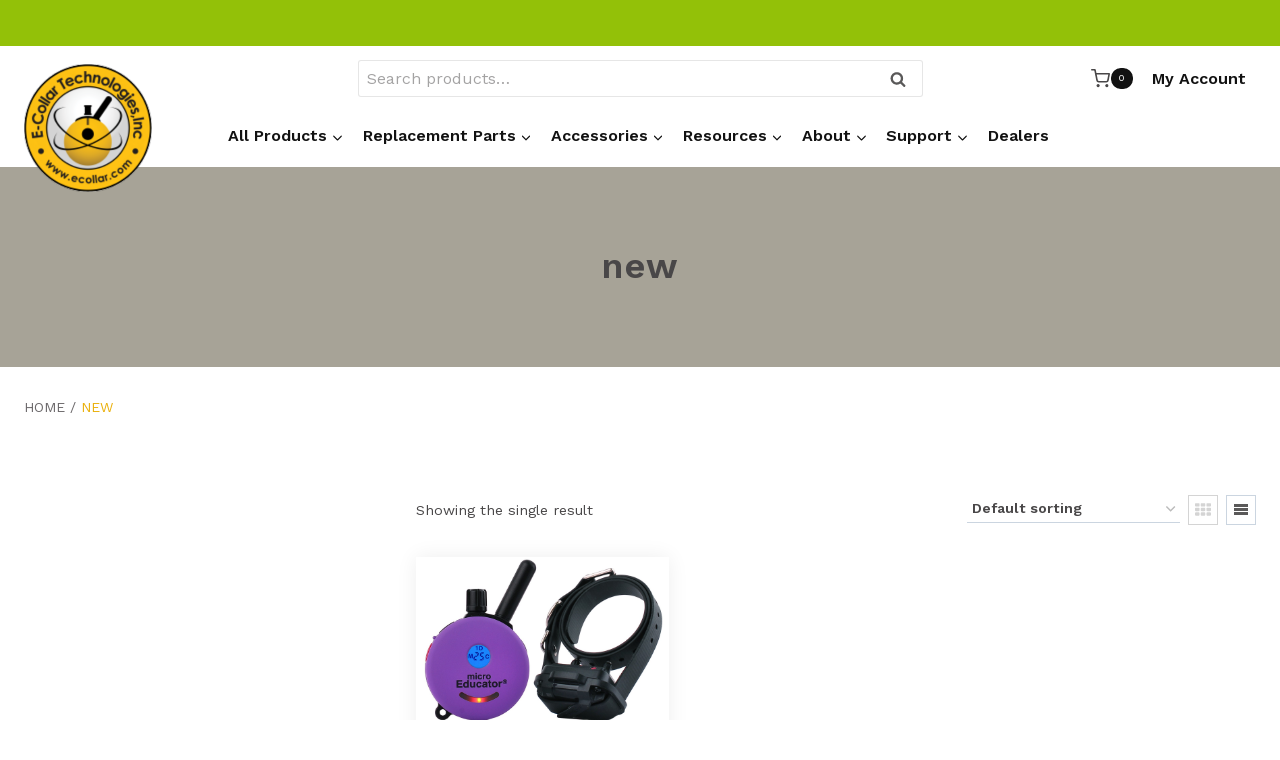

--- FILE ---
content_type: text/html; charset=utf-8
request_url: https://www.google.com/recaptcha/api2/anchor?ar=1&k=6LcN8qUUAAAAAECZTwodBslHvS2rrmc2X55AEiwv&co=aHR0cHM6Ly93d3cuZWNvbGxhci5jb206NDQz&hl=en&v=7gg7H51Q-naNfhmCP3_R47ho&size=invisible&anchor-ms=20000&execute-ms=30000&cb=pliqtowr1n7i
body_size: 47970
content:
<!DOCTYPE HTML><html dir="ltr" lang="en"><head><meta http-equiv="Content-Type" content="text/html; charset=UTF-8">
<meta http-equiv="X-UA-Compatible" content="IE=edge">
<title>reCAPTCHA</title>
<style type="text/css">
/* cyrillic-ext */
@font-face {
  font-family: 'Roboto';
  font-style: normal;
  font-weight: 400;
  font-stretch: 100%;
  src: url(//fonts.gstatic.com/s/roboto/v48/KFO7CnqEu92Fr1ME7kSn66aGLdTylUAMa3GUBHMdazTgWw.woff2) format('woff2');
  unicode-range: U+0460-052F, U+1C80-1C8A, U+20B4, U+2DE0-2DFF, U+A640-A69F, U+FE2E-FE2F;
}
/* cyrillic */
@font-face {
  font-family: 'Roboto';
  font-style: normal;
  font-weight: 400;
  font-stretch: 100%;
  src: url(//fonts.gstatic.com/s/roboto/v48/KFO7CnqEu92Fr1ME7kSn66aGLdTylUAMa3iUBHMdazTgWw.woff2) format('woff2');
  unicode-range: U+0301, U+0400-045F, U+0490-0491, U+04B0-04B1, U+2116;
}
/* greek-ext */
@font-face {
  font-family: 'Roboto';
  font-style: normal;
  font-weight: 400;
  font-stretch: 100%;
  src: url(//fonts.gstatic.com/s/roboto/v48/KFO7CnqEu92Fr1ME7kSn66aGLdTylUAMa3CUBHMdazTgWw.woff2) format('woff2');
  unicode-range: U+1F00-1FFF;
}
/* greek */
@font-face {
  font-family: 'Roboto';
  font-style: normal;
  font-weight: 400;
  font-stretch: 100%;
  src: url(//fonts.gstatic.com/s/roboto/v48/KFO7CnqEu92Fr1ME7kSn66aGLdTylUAMa3-UBHMdazTgWw.woff2) format('woff2');
  unicode-range: U+0370-0377, U+037A-037F, U+0384-038A, U+038C, U+038E-03A1, U+03A3-03FF;
}
/* math */
@font-face {
  font-family: 'Roboto';
  font-style: normal;
  font-weight: 400;
  font-stretch: 100%;
  src: url(//fonts.gstatic.com/s/roboto/v48/KFO7CnqEu92Fr1ME7kSn66aGLdTylUAMawCUBHMdazTgWw.woff2) format('woff2');
  unicode-range: U+0302-0303, U+0305, U+0307-0308, U+0310, U+0312, U+0315, U+031A, U+0326-0327, U+032C, U+032F-0330, U+0332-0333, U+0338, U+033A, U+0346, U+034D, U+0391-03A1, U+03A3-03A9, U+03B1-03C9, U+03D1, U+03D5-03D6, U+03F0-03F1, U+03F4-03F5, U+2016-2017, U+2034-2038, U+203C, U+2040, U+2043, U+2047, U+2050, U+2057, U+205F, U+2070-2071, U+2074-208E, U+2090-209C, U+20D0-20DC, U+20E1, U+20E5-20EF, U+2100-2112, U+2114-2115, U+2117-2121, U+2123-214F, U+2190, U+2192, U+2194-21AE, U+21B0-21E5, U+21F1-21F2, U+21F4-2211, U+2213-2214, U+2216-22FF, U+2308-230B, U+2310, U+2319, U+231C-2321, U+2336-237A, U+237C, U+2395, U+239B-23B7, U+23D0, U+23DC-23E1, U+2474-2475, U+25AF, U+25B3, U+25B7, U+25BD, U+25C1, U+25CA, U+25CC, U+25FB, U+266D-266F, U+27C0-27FF, U+2900-2AFF, U+2B0E-2B11, U+2B30-2B4C, U+2BFE, U+3030, U+FF5B, U+FF5D, U+1D400-1D7FF, U+1EE00-1EEFF;
}
/* symbols */
@font-face {
  font-family: 'Roboto';
  font-style: normal;
  font-weight: 400;
  font-stretch: 100%;
  src: url(//fonts.gstatic.com/s/roboto/v48/KFO7CnqEu92Fr1ME7kSn66aGLdTylUAMaxKUBHMdazTgWw.woff2) format('woff2');
  unicode-range: U+0001-000C, U+000E-001F, U+007F-009F, U+20DD-20E0, U+20E2-20E4, U+2150-218F, U+2190, U+2192, U+2194-2199, U+21AF, U+21E6-21F0, U+21F3, U+2218-2219, U+2299, U+22C4-22C6, U+2300-243F, U+2440-244A, U+2460-24FF, U+25A0-27BF, U+2800-28FF, U+2921-2922, U+2981, U+29BF, U+29EB, U+2B00-2BFF, U+4DC0-4DFF, U+FFF9-FFFB, U+10140-1018E, U+10190-1019C, U+101A0, U+101D0-101FD, U+102E0-102FB, U+10E60-10E7E, U+1D2C0-1D2D3, U+1D2E0-1D37F, U+1F000-1F0FF, U+1F100-1F1AD, U+1F1E6-1F1FF, U+1F30D-1F30F, U+1F315, U+1F31C, U+1F31E, U+1F320-1F32C, U+1F336, U+1F378, U+1F37D, U+1F382, U+1F393-1F39F, U+1F3A7-1F3A8, U+1F3AC-1F3AF, U+1F3C2, U+1F3C4-1F3C6, U+1F3CA-1F3CE, U+1F3D4-1F3E0, U+1F3ED, U+1F3F1-1F3F3, U+1F3F5-1F3F7, U+1F408, U+1F415, U+1F41F, U+1F426, U+1F43F, U+1F441-1F442, U+1F444, U+1F446-1F449, U+1F44C-1F44E, U+1F453, U+1F46A, U+1F47D, U+1F4A3, U+1F4B0, U+1F4B3, U+1F4B9, U+1F4BB, U+1F4BF, U+1F4C8-1F4CB, U+1F4D6, U+1F4DA, U+1F4DF, U+1F4E3-1F4E6, U+1F4EA-1F4ED, U+1F4F7, U+1F4F9-1F4FB, U+1F4FD-1F4FE, U+1F503, U+1F507-1F50B, U+1F50D, U+1F512-1F513, U+1F53E-1F54A, U+1F54F-1F5FA, U+1F610, U+1F650-1F67F, U+1F687, U+1F68D, U+1F691, U+1F694, U+1F698, U+1F6AD, U+1F6B2, U+1F6B9-1F6BA, U+1F6BC, U+1F6C6-1F6CF, U+1F6D3-1F6D7, U+1F6E0-1F6EA, U+1F6F0-1F6F3, U+1F6F7-1F6FC, U+1F700-1F7FF, U+1F800-1F80B, U+1F810-1F847, U+1F850-1F859, U+1F860-1F887, U+1F890-1F8AD, U+1F8B0-1F8BB, U+1F8C0-1F8C1, U+1F900-1F90B, U+1F93B, U+1F946, U+1F984, U+1F996, U+1F9E9, U+1FA00-1FA6F, U+1FA70-1FA7C, U+1FA80-1FA89, U+1FA8F-1FAC6, U+1FACE-1FADC, U+1FADF-1FAE9, U+1FAF0-1FAF8, U+1FB00-1FBFF;
}
/* vietnamese */
@font-face {
  font-family: 'Roboto';
  font-style: normal;
  font-weight: 400;
  font-stretch: 100%;
  src: url(//fonts.gstatic.com/s/roboto/v48/KFO7CnqEu92Fr1ME7kSn66aGLdTylUAMa3OUBHMdazTgWw.woff2) format('woff2');
  unicode-range: U+0102-0103, U+0110-0111, U+0128-0129, U+0168-0169, U+01A0-01A1, U+01AF-01B0, U+0300-0301, U+0303-0304, U+0308-0309, U+0323, U+0329, U+1EA0-1EF9, U+20AB;
}
/* latin-ext */
@font-face {
  font-family: 'Roboto';
  font-style: normal;
  font-weight: 400;
  font-stretch: 100%;
  src: url(//fonts.gstatic.com/s/roboto/v48/KFO7CnqEu92Fr1ME7kSn66aGLdTylUAMa3KUBHMdazTgWw.woff2) format('woff2');
  unicode-range: U+0100-02BA, U+02BD-02C5, U+02C7-02CC, U+02CE-02D7, U+02DD-02FF, U+0304, U+0308, U+0329, U+1D00-1DBF, U+1E00-1E9F, U+1EF2-1EFF, U+2020, U+20A0-20AB, U+20AD-20C0, U+2113, U+2C60-2C7F, U+A720-A7FF;
}
/* latin */
@font-face {
  font-family: 'Roboto';
  font-style: normal;
  font-weight: 400;
  font-stretch: 100%;
  src: url(//fonts.gstatic.com/s/roboto/v48/KFO7CnqEu92Fr1ME7kSn66aGLdTylUAMa3yUBHMdazQ.woff2) format('woff2');
  unicode-range: U+0000-00FF, U+0131, U+0152-0153, U+02BB-02BC, U+02C6, U+02DA, U+02DC, U+0304, U+0308, U+0329, U+2000-206F, U+20AC, U+2122, U+2191, U+2193, U+2212, U+2215, U+FEFF, U+FFFD;
}
/* cyrillic-ext */
@font-face {
  font-family: 'Roboto';
  font-style: normal;
  font-weight: 500;
  font-stretch: 100%;
  src: url(//fonts.gstatic.com/s/roboto/v48/KFO7CnqEu92Fr1ME7kSn66aGLdTylUAMa3GUBHMdazTgWw.woff2) format('woff2');
  unicode-range: U+0460-052F, U+1C80-1C8A, U+20B4, U+2DE0-2DFF, U+A640-A69F, U+FE2E-FE2F;
}
/* cyrillic */
@font-face {
  font-family: 'Roboto';
  font-style: normal;
  font-weight: 500;
  font-stretch: 100%;
  src: url(//fonts.gstatic.com/s/roboto/v48/KFO7CnqEu92Fr1ME7kSn66aGLdTylUAMa3iUBHMdazTgWw.woff2) format('woff2');
  unicode-range: U+0301, U+0400-045F, U+0490-0491, U+04B0-04B1, U+2116;
}
/* greek-ext */
@font-face {
  font-family: 'Roboto';
  font-style: normal;
  font-weight: 500;
  font-stretch: 100%;
  src: url(//fonts.gstatic.com/s/roboto/v48/KFO7CnqEu92Fr1ME7kSn66aGLdTylUAMa3CUBHMdazTgWw.woff2) format('woff2');
  unicode-range: U+1F00-1FFF;
}
/* greek */
@font-face {
  font-family: 'Roboto';
  font-style: normal;
  font-weight: 500;
  font-stretch: 100%;
  src: url(//fonts.gstatic.com/s/roboto/v48/KFO7CnqEu92Fr1ME7kSn66aGLdTylUAMa3-UBHMdazTgWw.woff2) format('woff2');
  unicode-range: U+0370-0377, U+037A-037F, U+0384-038A, U+038C, U+038E-03A1, U+03A3-03FF;
}
/* math */
@font-face {
  font-family: 'Roboto';
  font-style: normal;
  font-weight: 500;
  font-stretch: 100%;
  src: url(//fonts.gstatic.com/s/roboto/v48/KFO7CnqEu92Fr1ME7kSn66aGLdTylUAMawCUBHMdazTgWw.woff2) format('woff2');
  unicode-range: U+0302-0303, U+0305, U+0307-0308, U+0310, U+0312, U+0315, U+031A, U+0326-0327, U+032C, U+032F-0330, U+0332-0333, U+0338, U+033A, U+0346, U+034D, U+0391-03A1, U+03A3-03A9, U+03B1-03C9, U+03D1, U+03D5-03D6, U+03F0-03F1, U+03F4-03F5, U+2016-2017, U+2034-2038, U+203C, U+2040, U+2043, U+2047, U+2050, U+2057, U+205F, U+2070-2071, U+2074-208E, U+2090-209C, U+20D0-20DC, U+20E1, U+20E5-20EF, U+2100-2112, U+2114-2115, U+2117-2121, U+2123-214F, U+2190, U+2192, U+2194-21AE, U+21B0-21E5, U+21F1-21F2, U+21F4-2211, U+2213-2214, U+2216-22FF, U+2308-230B, U+2310, U+2319, U+231C-2321, U+2336-237A, U+237C, U+2395, U+239B-23B7, U+23D0, U+23DC-23E1, U+2474-2475, U+25AF, U+25B3, U+25B7, U+25BD, U+25C1, U+25CA, U+25CC, U+25FB, U+266D-266F, U+27C0-27FF, U+2900-2AFF, U+2B0E-2B11, U+2B30-2B4C, U+2BFE, U+3030, U+FF5B, U+FF5D, U+1D400-1D7FF, U+1EE00-1EEFF;
}
/* symbols */
@font-face {
  font-family: 'Roboto';
  font-style: normal;
  font-weight: 500;
  font-stretch: 100%;
  src: url(//fonts.gstatic.com/s/roboto/v48/KFO7CnqEu92Fr1ME7kSn66aGLdTylUAMaxKUBHMdazTgWw.woff2) format('woff2');
  unicode-range: U+0001-000C, U+000E-001F, U+007F-009F, U+20DD-20E0, U+20E2-20E4, U+2150-218F, U+2190, U+2192, U+2194-2199, U+21AF, U+21E6-21F0, U+21F3, U+2218-2219, U+2299, U+22C4-22C6, U+2300-243F, U+2440-244A, U+2460-24FF, U+25A0-27BF, U+2800-28FF, U+2921-2922, U+2981, U+29BF, U+29EB, U+2B00-2BFF, U+4DC0-4DFF, U+FFF9-FFFB, U+10140-1018E, U+10190-1019C, U+101A0, U+101D0-101FD, U+102E0-102FB, U+10E60-10E7E, U+1D2C0-1D2D3, U+1D2E0-1D37F, U+1F000-1F0FF, U+1F100-1F1AD, U+1F1E6-1F1FF, U+1F30D-1F30F, U+1F315, U+1F31C, U+1F31E, U+1F320-1F32C, U+1F336, U+1F378, U+1F37D, U+1F382, U+1F393-1F39F, U+1F3A7-1F3A8, U+1F3AC-1F3AF, U+1F3C2, U+1F3C4-1F3C6, U+1F3CA-1F3CE, U+1F3D4-1F3E0, U+1F3ED, U+1F3F1-1F3F3, U+1F3F5-1F3F7, U+1F408, U+1F415, U+1F41F, U+1F426, U+1F43F, U+1F441-1F442, U+1F444, U+1F446-1F449, U+1F44C-1F44E, U+1F453, U+1F46A, U+1F47D, U+1F4A3, U+1F4B0, U+1F4B3, U+1F4B9, U+1F4BB, U+1F4BF, U+1F4C8-1F4CB, U+1F4D6, U+1F4DA, U+1F4DF, U+1F4E3-1F4E6, U+1F4EA-1F4ED, U+1F4F7, U+1F4F9-1F4FB, U+1F4FD-1F4FE, U+1F503, U+1F507-1F50B, U+1F50D, U+1F512-1F513, U+1F53E-1F54A, U+1F54F-1F5FA, U+1F610, U+1F650-1F67F, U+1F687, U+1F68D, U+1F691, U+1F694, U+1F698, U+1F6AD, U+1F6B2, U+1F6B9-1F6BA, U+1F6BC, U+1F6C6-1F6CF, U+1F6D3-1F6D7, U+1F6E0-1F6EA, U+1F6F0-1F6F3, U+1F6F7-1F6FC, U+1F700-1F7FF, U+1F800-1F80B, U+1F810-1F847, U+1F850-1F859, U+1F860-1F887, U+1F890-1F8AD, U+1F8B0-1F8BB, U+1F8C0-1F8C1, U+1F900-1F90B, U+1F93B, U+1F946, U+1F984, U+1F996, U+1F9E9, U+1FA00-1FA6F, U+1FA70-1FA7C, U+1FA80-1FA89, U+1FA8F-1FAC6, U+1FACE-1FADC, U+1FADF-1FAE9, U+1FAF0-1FAF8, U+1FB00-1FBFF;
}
/* vietnamese */
@font-face {
  font-family: 'Roboto';
  font-style: normal;
  font-weight: 500;
  font-stretch: 100%;
  src: url(//fonts.gstatic.com/s/roboto/v48/KFO7CnqEu92Fr1ME7kSn66aGLdTylUAMa3OUBHMdazTgWw.woff2) format('woff2');
  unicode-range: U+0102-0103, U+0110-0111, U+0128-0129, U+0168-0169, U+01A0-01A1, U+01AF-01B0, U+0300-0301, U+0303-0304, U+0308-0309, U+0323, U+0329, U+1EA0-1EF9, U+20AB;
}
/* latin-ext */
@font-face {
  font-family: 'Roboto';
  font-style: normal;
  font-weight: 500;
  font-stretch: 100%;
  src: url(//fonts.gstatic.com/s/roboto/v48/KFO7CnqEu92Fr1ME7kSn66aGLdTylUAMa3KUBHMdazTgWw.woff2) format('woff2');
  unicode-range: U+0100-02BA, U+02BD-02C5, U+02C7-02CC, U+02CE-02D7, U+02DD-02FF, U+0304, U+0308, U+0329, U+1D00-1DBF, U+1E00-1E9F, U+1EF2-1EFF, U+2020, U+20A0-20AB, U+20AD-20C0, U+2113, U+2C60-2C7F, U+A720-A7FF;
}
/* latin */
@font-face {
  font-family: 'Roboto';
  font-style: normal;
  font-weight: 500;
  font-stretch: 100%;
  src: url(//fonts.gstatic.com/s/roboto/v48/KFO7CnqEu92Fr1ME7kSn66aGLdTylUAMa3yUBHMdazQ.woff2) format('woff2');
  unicode-range: U+0000-00FF, U+0131, U+0152-0153, U+02BB-02BC, U+02C6, U+02DA, U+02DC, U+0304, U+0308, U+0329, U+2000-206F, U+20AC, U+2122, U+2191, U+2193, U+2212, U+2215, U+FEFF, U+FFFD;
}
/* cyrillic-ext */
@font-face {
  font-family: 'Roboto';
  font-style: normal;
  font-weight: 900;
  font-stretch: 100%;
  src: url(//fonts.gstatic.com/s/roboto/v48/KFO7CnqEu92Fr1ME7kSn66aGLdTylUAMa3GUBHMdazTgWw.woff2) format('woff2');
  unicode-range: U+0460-052F, U+1C80-1C8A, U+20B4, U+2DE0-2DFF, U+A640-A69F, U+FE2E-FE2F;
}
/* cyrillic */
@font-face {
  font-family: 'Roboto';
  font-style: normal;
  font-weight: 900;
  font-stretch: 100%;
  src: url(//fonts.gstatic.com/s/roboto/v48/KFO7CnqEu92Fr1ME7kSn66aGLdTylUAMa3iUBHMdazTgWw.woff2) format('woff2');
  unicode-range: U+0301, U+0400-045F, U+0490-0491, U+04B0-04B1, U+2116;
}
/* greek-ext */
@font-face {
  font-family: 'Roboto';
  font-style: normal;
  font-weight: 900;
  font-stretch: 100%;
  src: url(//fonts.gstatic.com/s/roboto/v48/KFO7CnqEu92Fr1ME7kSn66aGLdTylUAMa3CUBHMdazTgWw.woff2) format('woff2');
  unicode-range: U+1F00-1FFF;
}
/* greek */
@font-face {
  font-family: 'Roboto';
  font-style: normal;
  font-weight: 900;
  font-stretch: 100%;
  src: url(//fonts.gstatic.com/s/roboto/v48/KFO7CnqEu92Fr1ME7kSn66aGLdTylUAMa3-UBHMdazTgWw.woff2) format('woff2');
  unicode-range: U+0370-0377, U+037A-037F, U+0384-038A, U+038C, U+038E-03A1, U+03A3-03FF;
}
/* math */
@font-face {
  font-family: 'Roboto';
  font-style: normal;
  font-weight: 900;
  font-stretch: 100%;
  src: url(//fonts.gstatic.com/s/roboto/v48/KFO7CnqEu92Fr1ME7kSn66aGLdTylUAMawCUBHMdazTgWw.woff2) format('woff2');
  unicode-range: U+0302-0303, U+0305, U+0307-0308, U+0310, U+0312, U+0315, U+031A, U+0326-0327, U+032C, U+032F-0330, U+0332-0333, U+0338, U+033A, U+0346, U+034D, U+0391-03A1, U+03A3-03A9, U+03B1-03C9, U+03D1, U+03D5-03D6, U+03F0-03F1, U+03F4-03F5, U+2016-2017, U+2034-2038, U+203C, U+2040, U+2043, U+2047, U+2050, U+2057, U+205F, U+2070-2071, U+2074-208E, U+2090-209C, U+20D0-20DC, U+20E1, U+20E5-20EF, U+2100-2112, U+2114-2115, U+2117-2121, U+2123-214F, U+2190, U+2192, U+2194-21AE, U+21B0-21E5, U+21F1-21F2, U+21F4-2211, U+2213-2214, U+2216-22FF, U+2308-230B, U+2310, U+2319, U+231C-2321, U+2336-237A, U+237C, U+2395, U+239B-23B7, U+23D0, U+23DC-23E1, U+2474-2475, U+25AF, U+25B3, U+25B7, U+25BD, U+25C1, U+25CA, U+25CC, U+25FB, U+266D-266F, U+27C0-27FF, U+2900-2AFF, U+2B0E-2B11, U+2B30-2B4C, U+2BFE, U+3030, U+FF5B, U+FF5D, U+1D400-1D7FF, U+1EE00-1EEFF;
}
/* symbols */
@font-face {
  font-family: 'Roboto';
  font-style: normal;
  font-weight: 900;
  font-stretch: 100%;
  src: url(//fonts.gstatic.com/s/roboto/v48/KFO7CnqEu92Fr1ME7kSn66aGLdTylUAMaxKUBHMdazTgWw.woff2) format('woff2');
  unicode-range: U+0001-000C, U+000E-001F, U+007F-009F, U+20DD-20E0, U+20E2-20E4, U+2150-218F, U+2190, U+2192, U+2194-2199, U+21AF, U+21E6-21F0, U+21F3, U+2218-2219, U+2299, U+22C4-22C6, U+2300-243F, U+2440-244A, U+2460-24FF, U+25A0-27BF, U+2800-28FF, U+2921-2922, U+2981, U+29BF, U+29EB, U+2B00-2BFF, U+4DC0-4DFF, U+FFF9-FFFB, U+10140-1018E, U+10190-1019C, U+101A0, U+101D0-101FD, U+102E0-102FB, U+10E60-10E7E, U+1D2C0-1D2D3, U+1D2E0-1D37F, U+1F000-1F0FF, U+1F100-1F1AD, U+1F1E6-1F1FF, U+1F30D-1F30F, U+1F315, U+1F31C, U+1F31E, U+1F320-1F32C, U+1F336, U+1F378, U+1F37D, U+1F382, U+1F393-1F39F, U+1F3A7-1F3A8, U+1F3AC-1F3AF, U+1F3C2, U+1F3C4-1F3C6, U+1F3CA-1F3CE, U+1F3D4-1F3E0, U+1F3ED, U+1F3F1-1F3F3, U+1F3F5-1F3F7, U+1F408, U+1F415, U+1F41F, U+1F426, U+1F43F, U+1F441-1F442, U+1F444, U+1F446-1F449, U+1F44C-1F44E, U+1F453, U+1F46A, U+1F47D, U+1F4A3, U+1F4B0, U+1F4B3, U+1F4B9, U+1F4BB, U+1F4BF, U+1F4C8-1F4CB, U+1F4D6, U+1F4DA, U+1F4DF, U+1F4E3-1F4E6, U+1F4EA-1F4ED, U+1F4F7, U+1F4F9-1F4FB, U+1F4FD-1F4FE, U+1F503, U+1F507-1F50B, U+1F50D, U+1F512-1F513, U+1F53E-1F54A, U+1F54F-1F5FA, U+1F610, U+1F650-1F67F, U+1F687, U+1F68D, U+1F691, U+1F694, U+1F698, U+1F6AD, U+1F6B2, U+1F6B9-1F6BA, U+1F6BC, U+1F6C6-1F6CF, U+1F6D3-1F6D7, U+1F6E0-1F6EA, U+1F6F0-1F6F3, U+1F6F7-1F6FC, U+1F700-1F7FF, U+1F800-1F80B, U+1F810-1F847, U+1F850-1F859, U+1F860-1F887, U+1F890-1F8AD, U+1F8B0-1F8BB, U+1F8C0-1F8C1, U+1F900-1F90B, U+1F93B, U+1F946, U+1F984, U+1F996, U+1F9E9, U+1FA00-1FA6F, U+1FA70-1FA7C, U+1FA80-1FA89, U+1FA8F-1FAC6, U+1FACE-1FADC, U+1FADF-1FAE9, U+1FAF0-1FAF8, U+1FB00-1FBFF;
}
/* vietnamese */
@font-face {
  font-family: 'Roboto';
  font-style: normal;
  font-weight: 900;
  font-stretch: 100%;
  src: url(//fonts.gstatic.com/s/roboto/v48/KFO7CnqEu92Fr1ME7kSn66aGLdTylUAMa3OUBHMdazTgWw.woff2) format('woff2');
  unicode-range: U+0102-0103, U+0110-0111, U+0128-0129, U+0168-0169, U+01A0-01A1, U+01AF-01B0, U+0300-0301, U+0303-0304, U+0308-0309, U+0323, U+0329, U+1EA0-1EF9, U+20AB;
}
/* latin-ext */
@font-face {
  font-family: 'Roboto';
  font-style: normal;
  font-weight: 900;
  font-stretch: 100%;
  src: url(//fonts.gstatic.com/s/roboto/v48/KFO7CnqEu92Fr1ME7kSn66aGLdTylUAMa3KUBHMdazTgWw.woff2) format('woff2');
  unicode-range: U+0100-02BA, U+02BD-02C5, U+02C7-02CC, U+02CE-02D7, U+02DD-02FF, U+0304, U+0308, U+0329, U+1D00-1DBF, U+1E00-1E9F, U+1EF2-1EFF, U+2020, U+20A0-20AB, U+20AD-20C0, U+2113, U+2C60-2C7F, U+A720-A7FF;
}
/* latin */
@font-face {
  font-family: 'Roboto';
  font-style: normal;
  font-weight: 900;
  font-stretch: 100%;
  src: url(//fonts.gstatic.com/s/roboto/v48/KFO7CnqEu92Fr1ME7kSn66aGLdTylUAMa3yUBHMdazQ.woff2) format('woff2');
  unicode-range: U+0000-00FF, U+0131, U+0152-0153, U+02BB-02BC, U+02C6, U+02DA, U+02DC, U+0304, U+0308, U+0329, U+2000-206F, U+20AC, U+2122, U+2191, U+2193, U+2212, U+2215, U+FEFF, U+FFFD;
}

</style>
<link rel="stylesheet" type="text/css" href="https://www.gstatic.com/recaptcha/releases/7gg7H51Q-naNfhmCP3_R47ho/styles__ltr.css">
<script nonce="2VXqraTi6KpJI9M9_5oHVg" type="text/javascript">window['__recaptcha_api'] = 'https://www.google.com/recaptcha/api2/';</script>
<script type="text/javascript" src="https://www.gstatic.com/recaptcha/releases/7gg7H51Q-naNfhmCP3_R47ho/recaptcha__en.js" nonce="2VXqraTi6KpJI9M9_5oHVg">
      
    </script></head>
<body><div id="rc-anchor-alert" class="rc-anchor-alert"></div>
<input type="hidden" id="recaptcha-token" value="[base64]">
<script type="text/javascript" nonce="2VXqraTi6KpJI9M9_5oHVg">
      recaptcha.anchor.Main.init("[\x22ainput\x22,[\x22bgdata\x22,\x22\x22,\[base64]/[base64]/bmV3IFpbdF0obVswXSk6Sz09Mj9uZXcgWlt0XShtWzBdLG1bMV0pOks9PTM/bmV3IFpbdF0obVswXSxtWzFdLG1bMl0pOks9PTQ/[base64]/[base64]/[base64]/[base64]/[base64]/[base64]/[base64]/[base64]/[base64]/[base64]/[base64]/[base64]/[base64]/[base64]\\u003d\\u003d\x22,\[base64]\\u003d\x22,\x22wpLDrcOgwqvCrsOew6XDp8O5CMKsVnrDmMKiRk05w7nDjx3CmMK9BsKfwoBFwoDCksOiw6YswojCmHAZMcOtw4IfLk8hXW4rVH4BSsOMw495dRnDrXLCmRUwFU/[base64]/[base64]/Dtiluwp9JdDfCrFd+Sm/Dm8Oaw77DssK7DTvCkmpSAhjCmnbDjMKWIl7Cv0klwq3CiMKQw5LDrjTDnVcgw7bCqMOnwq8Lw6/CnsOzXcO+EMKPw7XCq8OZGRYbEEzCicOQO8Ohwq4NP8KgGHfDpsOxJMKyMRjDu23CgMOSw43CiHDCgsKND8Oiw7XCqRYJBwHCjTAmwq/DmMKZa8OwW8KJEMKSw7DDp3XCr8OkwqfCv8KWFXNqw4LCk8OSwqXCtyAwSMOUw6/CoRllwojDucKIw6/DncOzwqbDicOTDMOLwq3CpnnDpEPDtgQDw7NpwpbCq2Q/[base64]/[base64]/Dj8OnKsKAwrnCgnzCl8KHw4ptw4DCjmbCnmLCgcO3X8O1w6gxccOSwo/[base64]/CjsOgw7PDs8O2wqlOUMKDw69xw4nDm8OUw6dfHcKlcBrDoMO+wr9ZBsK0w4LCv8O3QMKzw4tww5h9w498wqTDgsOew5QLw6LCslPDqBcNw57DrF/CuTphS3bCmXfDicOIw7jClGrCnsKPw7bCvFPDvMOPY8Oqw7vCjcOrIjU+wo3DnsOhW1/DpFMtw6/[base64]/DjVbCsz3CucOkw7fCqizClBfCgMOGwo0iw7Rywpsxwp7Cq8KLwpHClwRdw4h5aFvDl8KLwqtPY1IsVkdLZk/DtMKuUwYjKS9mWcOyHMO4JsKzWjHCosOPJCbDsMKjHcKEw7jDghBfHx03woIfa8OSwp7CrgNIIsKqUi7DqsO3wo9ww5sAAsOAIRzDnRjCoB0Aw4gNw6/Dj8K3w6DCmnoyAFRcT8OkIsONHcOJw7XDnQpuwq/[base64]/w4RuLsKDwoppfMODRMO9wop9w6AQfQxDw6HDsENFw69cK8O4w7ETwqzDtlbCvhMEWMOww5kRwo1OR8Kbwr7DrCzCiSjDhsKLw73DlVRUWWlNw7TDsTcxwqjChlPCrwjCtlEiwrZYXsKCw4Z/w4dbw6cxQcKMw6XCocK6w6FrfUbDs8OSLxQDAcKmc8OJAjrDgsObBMKmDi5Rf8K9SXvCu8Olw5DDmMO0BnfDiMOpw67DgsKtLz8Hwq/DoWXCn2p1w6MaGcK1w5cxwqEUcsKLwpTCviLCjRtnwqnCksKLEgDDoMODw6gWBMKHGxXDiWHDt8OQw6TDmjrCpsK/[base64]/DmcO3XHonwrJGbhB+wpfCkHhGcMOgw67Cjl5WP2nCgxN3w73CjWpdw5jCn8OTUCpceR7DujzClRQcZzdBw7N/woMXC8OLw5fCh8KMRltcwoN9dC/[base64]/Cok/[base64]/[base64]/CuC3DssODw6lEFlzCqMKTZUTDisKFw5wZw45zwqVAWVbDoMOracK2BsOmJi4DwrXDs2ZYLhTDgFVgKsKAVxRuwofDssKTEXXDr8OCOcOBw6nCpsOFK8OXwrowwpbDtcK5cMOXw67CtcOPYMK/PQXCiyDCmRBjCMKWw5fDmMOQw7V9w7cYF8Kyw5g5OjHDgT1BNcOzCsK/SA80w49xfMOGXMKkwpTCv8KzwrVVchHCnMO1wrzCgh/DvBXDm8OyUsKaw77DknvDqU7DtXbCunQnwpM1RsOkwrjChsOmw4U2wqHDosOnKyJIw71vV8ONcXt/wql7w6zDhlYDeV3ComrCtMKBw6MddMKtwphrw6csw5rCh8KzAk8EwpfCtDdNQMK6FsO/FcKowoTDmEwcQsOlwoLCqsOgQUd0w6/CqsOywocYMMO7wpDCjWYcf1nCuCbDjcODw4A4w4PDnMKHw7TDpBbDqE3Cng/DhMOlw7dLw71Oe8KVwqJcZyAyeMK1JWhNAsKrwotQw7jCoQPDs3PDuVvDtsKBwo7Ci0/Dt8KBwoTDnHnDrsOqw77CoA40w4MJw7l+w5U+fmoFNsKjw4EIwpbDrcOOwr/[base64]/w5pxcU3Cp0IMwrPDhsK7wojDrhTCh8OGak7CpF7CgkxyFQcbwqgJXcOTN8K/[base64]/DlsOxwqHDlsOBMB/CgmBEAQNocxXChFbDj3PDsEQowoMpw4rDmsOeR0Ecw6nDi8Ojw7o4VGbDgsKhYMOJS8OvF8KiwpB8KmI1w4low4nDrWnDh8KqUMKhw43Dr8KWw7nDqSt+QkhTw6tdP8K9wr0wAA3DuhrCicOFw6XDv8O9w7PCgMK9EVnDhMKjwpvCuF/Cp8OOKE/CosOqwonDhUnCszpUwpQBw6bDp8OQZlhbL2XCssOEwr7Cv8KQAsO6W8ObdsK1Z8KvTsOGcCDCuVBeEcKWw5vDmsORwpbDhlJEDMOOwoPCisO7GlcsworCnsKMZWfDoFRYeDLDnxUna8OfWDDDujw/dnnCn8KxATDCrE0sw6xsPMOkIMKUw5vDscKLwop9wrTDiBzClcK6w4jCvHwbwq/CtcK4w4ZGwqtjIMKNw7sJAcKEQCVow5XCgMKUw4FIwpQ1wpLCi8KaXsOhDMK3BcKmAcKbw5oxNAXDum3DocK+w6IbdsOoUcKAPwjDhcKZwpZ2wrvCvgbDm1/CjsKew7R1w5gTBsKww4PDj8KdL8KWccO7wo7Dq2kmw6BhV05owrZowrNVwohuaiwRw6zChRcTZMKCwrFCw6HDil/CvwlyfkPDg2PCusOrwqc1wqXClQvCtcOXw73CjsOfbCNWwrLCi8OBUcOLw6nDuwrDgV3CusKIw4nDnMK1NiDDhHHCmV/DpsOmHcKbUmNCZ3FTwonCrydsw6DDr8OOWsKyw5zDukVKw557S8OhwqYONBheIQ/[base64]/DtcODw5tiMHvChMKoVMOSw7Usw67Cl8KJH8KzPVt/[base64]/LsOdwpcBJScuwqEMOsKow5IBGFDCoGXCjsK3w7xgc8K1M8OJw4TCisKBwpo5CsKKWsOhe8KDwqc7XcOINVg5MMKcIg3DlcOIw41YH8OLJj/DgcKtwp7DssKRwpk7clJaBQpDwq/[base64]/Il5XZ8OcMTbDqw85w5wpPMOaNMO6wqh0amkdQcKMWA7DljxXXCrCpEjCsj1dU8OAw6bCvcK7XQ5FwoMxwpByw494HQg5woUYwrbCkhrCnMKxI0IaK8OsA2UuwrAPIGZ+XnsEVRpYH8K9bcKVN8O+AS/[base64]/w5zCk2dHTcOlTMOtZCodw5rDr3xrwrEVA8ODb8KrQhLDvxMKTsO5wo3Cg2nCvsKQHMKJQlsQXl44w6oGLCbCsDgFwofDrz/ChlNOPRXDrjbDssOZw747w6XDusKbGMKVXjJaTsOPwrEkL1zCi8KzIsKuwqLCmwloAMOFw7wpbMKww6IARSJywodcw7zDs2p8f8Okw6DDmsO7NMKyw587woJ2wo9fw6ZwCyUSwoXChMOSVzXCoR4ZWsOdNcOoLMKEw7wBFjrDoMOXw5/CsMKGwrvCsxLCjWjDnEXDqzLCkz7CscKLw5TDvGrCgz5UasKQwo3CvBbCqxjDsEcgwrEwwr7DoMKNw67DrTkJdsOsw6jDmcKbUsO9wrzDisKhw6HCoiR0w65FwrVtw6RHw7fCrTdMwoxRGhrDuMOEDj3Dq2/DkcO1PMOnw6Vdw54YGsOgwqfDgcKWOn7CiGQEWirCkSt+wrlhw7DDgHV8GTrCqBsKBMKrEFJBw4EMFjh2wq/CkcKzBEs/wrhUwoJEw78oP8OxacOyw7LCucKtwprCh8OGw7lHwqHCoV1OwqfDqwbCucKPFRrCinHDl8OULcOzPTQXw5YRw5FRPWXCkgRkw5s3w6ZwH34JdsOQAMOGUsOCPcOWw4pQw7zCtMOMNnrCigNCwrkPFsO/[base64]/DvMKyTDPDpMOYwqDDj8K7dy06LcKrwq/DjEJQeFIdwr4aG3bDq1zCh3ZdcMK5w6ZYw6rDvy3CtVrCuQvDiELCkjXDg8OsSsK0R3AGwoorSTJ7w6I2w78TIcKJNCkMSFs3Li0UwpbCvWnDiEDCvcKCw7ktwosmw6nCgMKlw5l0UMOOwqPCuMOTOn/DnVjDucK1w6M0wqYPwocTCDvDtmZRw41NVAXCjMKqLMOeRTzCskQZFsOvwrMIQ1oEPcO9w4bCkiUuwoPDisKGw4/DoMOtNi1jScKawonCh8OZQgHCjcOzw6fChS/ClMOzwr/[base64]/McOAfxzDv8KLEWYdw47CmQ/[base64]/Dp8O3wqjCgScSIMKJwqLCkAfCinLCuMKZwp/DhMOiQVBqGXjCrQYMWi8HJsObwrTDqG5pbRVOQX/[base64]/w7xiNMOlwprCuHvDpcO6JcOUeMKZwqDCrCF6VzYMWsKcwpTDmsOwHcKUwptfwoMDCTRewojCt0Ufw5/CvSJAw5PCuWZbw4Mew4LDlBcJw4oBw7bCn8OcdTbDuClJI8ObVMKbw4fCm8OcbCMkHcOlwqTCri/[base64]/DcKXNGgvw48MNQRJwqfCtxTDq8OJw51UN8OUAcORMMKGw6Y6HcKLw7DDpcOlXsKOw7LChcO+FU7DisKmw5MXIkjCrRrDngcyMcO9bVQ9w4LDpmzCisOYGmXClkMnw49SwovChcKOwpvCpcKEdT/[base64]/[base64]/Dr0DDkVvDrlLCoHIxE8KvYsOMw7Bqw5QBwpVLPDvCt8KIawfDr8KBWMKEw6dkw4hiP8KOw7PCrMO6w5LDjBPDqcKsw4zCo8KYeGPCqlgyccORwrHDq8Ktw5pbAgQ3DTfCmwNiwqbCo0x8w5PCmcOJw57CssObwqHDtX/[base64]/DnihywrJVw7JFIGrDhwvCqMKBKMO9wr/Dt8Odw4TDk8O/[base64]/w6NbCmkIU8KKw7UBwpHDqChkwpjCrUTCs2rCjlc/woXCiMKyw5PCqC0iw5d6w5BZScOzwoHCicKBwpHCncKEL2Ykw7nDocKvTR/[base64]/[base64]/[base64]/Dm3XDqgzDnxwuwpbCssKEw4dqb1c/wp7ChETDq8KDOmduw6teacOBw7ktwo5ww5bDjG3CkEJGw6suwrgLwpfDmsOJwq/DkMKlw6s4LsK1w67CmyvDocOPTlbCsFjCqMKnMSLCkcKrSibCg8O/wrUXCCo0woTDhFdofMODVsOCwofCkSfCj8KSBMOJwrfDglQkKSvDhAPDiMOew6pHwqLCkMK3wrrDk2HChcKnw7TDp0kywoXCvlbDlcKJByErKyDDp8OcIS/[base64]/[base64]/[base64]/asKDd8KTw6ZWwqPCsMOIVHYHw5cewrbDvSvCmcO7cMOlMBHDlsORwqd7w6Qaw6/DtmTDq2gsw4EGKS7Cjg8PA8O1w6rDv1c6w5LCkMOHcHQsw7PCg8Olw4TDu8OfaxJKwrESwofCrjokTxvDrhbCgsOWwqbCnjN5A8KdLcOiwofCkHXClXrChcKJOXInw50/[base64]/[base64]/DvWozGsOMc8Oqw6nCrAfCnMO8csOVPiHCk8K9PcKhw7dCbARBNsKtIcOZwqXCoMKTwqtzbcKkd8OEw612w5vDhMKnDU/[base64]/[base64]/UsKCf2EhFMO7w4I9TcOsfMKPIVLCnit/JsK2SAnChMO0Dw/Ch8Kew7zDv8K3GsOHw5HDi2/CssOvw5HDhhfDjUrCtsO6GMKKw4cgaRZUwpIaKBgaw6TCusKcw4bDoMKMwrXDq8K/wotbSMO4w4PCuMObw7EOTS3Dnmc2CW0ww480wp9MwqHCqU3CpWUaIw3Dj8OcD3LCgjHDicKQOzPCrsK2w6bCj8KnOWBQIGNzIMK1w6EMGAbCsHxPw4/CmElMwpYwwpTDtcKmOsO5w47DhsKwDG3CjMOCBsKJwqNdwqjDmsK5I2fDi1Mfw4bDkhYYS8K4bhlsw5TCpcOtw5PDnMKKXHrCuw4+JcO/B8K/asOEwpI8BS/DtsOJw7vDvcK7wr7ClcKLw6AaE8K7woXDhMO0ezvCnsKKfMOhwrJ6wpzCn8Kfwqp9EsOJaMKPwockwrfCj8KnYl3DnMKzw7/DomkKwoYfWsOpwr1hQW3DmsK/MH1tw4nCtFlmwpHDmFjCkBTDiS/CuylrwrrDqsKCwo3CrMOewo4GeMOEZMO5TsKZFW/CrsKUKD5Xw5TDmmRBwr8cPQcNP0oTw53CicOHwr7CoMKLwqoQw7kyensfwoF6MTnDisOcw47DrcKpw7/DrinDrk8mw7PClsO8JcO0TSDDv0rDh23CucKXGgATaEDChR/DgMKkwoJ2SDYrw4vDkxUJZVbCp3/DhyABUjTCrsK5VsO1agpSwoRFDsKwwr8aZn48acOGw5rCucKxCQtcw4bDucK2MXwge8OHBsOhXyTDiGkCw5vDucKuwpAbDxTDl8O8LsKWQEnCnT3CgcK8OT09KibCv8KOwpYhwqwJNcKjfsOewoDCvsOyfUtlwpVHUMOKLsKZw7LCgmBqPcKRwrhpXiwQDsO/w6LDm23DlsO2w7LCt8KqwrXCiMO5D8KfVhs5VXPDq8KNw7kDEMOrw4rCiz7CgMOiw4jDk8Kpw4bDssOgw5nCicKaw5JLw7xOw6jClMKBUifDgMKcKm1+w71TXhoxwqHCnA/[base64]/Dgl/DqsKQw7rDo8K8wrvDicOmAntRwrd4aDVuQMK6VyfCg8OYdMKuTMObwqDCqnbDpw0ywoAkw49DwqLDl2hCD8OLwpPDilYYw7FYG8KvwqnCqsOlw41YEMKkPFpgwr/DvMKWXMKkdMKfOsKiw5wIw67DjUgWw7VeNTBqw6PDtMOxwqHCuGZKccOGw6fDtMKResKLN8OOQH4XwqVTw4bCosKTw6TCu8O4D8OYwp1fwqQsScOVw4PCjUtrP8OYAsOKwrNuB1TDq13Du3XDrlTDssKRwqh/w4/Dg8OTw6sRPBrCpynDmUsww58LVDjCiBLCmcOmw5dQCQU3w7fCj8O0w4zClMKkOB8qw7wXwrl/CRNGRcK9RkfDoMOlw6vCnMKnwpzDjcOTwpHCuzbDjMOnGirCqBMZARVdworDo8OhCMOaLcKuKUbDjsKCw440Q8K6HmhlCcKTaMKkCiLCom7DjsOvwqDDr8OWCsOwwq7DscKUw7DDvWodw6IcwrwyHm0QVgpYwqfDqWfCmGDCqgvDrHXDgV3Dqm/DlcOzw4ZFDRDCm0pFK8OkwoUzw53DqMO1wp5mw6NRBcOMPcKqwpheAsKCwpTCl8Kqw6FDw4Jzw5EWwp9SFMOdwrdmNR3Cg3cyw7LDqi7CmMOfwqcoUnXCrScEwodHwqcNFsKQb8OuwoEVw4RMw5N3woJSU2fDhgzCpQvDjFVmw4/[base64]/FMK8OsKbRUbChsOCYAgTeVIiw6dfwpvDo8OtwrxBw4jCvjIKw47DosOuwqbDjMKBwpzDncKtYsKyOsKIFGkEDcKCBsK8MMO/w6Avw7JVdA0TYMKiw6Y7VsOow4DDpcKPw4sPAmjDpMOlLMKww7/DniPChzw2wrdnwrxAwrhiMcO6B8Ohw78QajzDmm/CvSnDhsOoBWJ7EzAewqrDint5MsKpwpJLwqEgwpHDi1nDnMO8NsKMTcKgDcOlwqYNwqsGcmo4Mx57wp4dw7ERw6EJVx/DlsKjesOew4tQwqHClsKmw6DCtHIXw7/[base64]/DvgtdWsKoOsOtwqDDnsOqwrsDDno7RhAIV8OtdMKUPcO0JlTClsKmVMKlDsK8wqPDhzrCtiIzfW0jw4rDlcOnSQ3Cq8KIdkbDsMKTUAHDlybDjnLDqyLCncKjw4xkwrTDjkF/aDzCkMOOQMO8woJGKhzCu8KUKmQ/w54VejZFCxoow7XCuMK/wpBTw5vDhsOwB8KcX8K5AgrDucKJDsO7CcO5w7B2diXCi8OVR8OkGMKFw7FUNjQlwobDqk9wE8OwwqDCi8KDwr5TwrbCvGt8XhtnKMO7AMOYw6E5wqldWsKhRHd6w5/[base64]/DtW/[base64]/DmcKFwpAWwr/CukrCmyLCq1XDvcK7ExvDj8KtD8O/TsOmMGFrw5/Cix3Dnwgsw7vCjcOhwqhaMsKsEQNwHcK0woIbwpHCo8O6LcKifhJzwoHDtGDDvksUEzfDlMOmwotgw55Jwq7CuW3CqsK4ZcKRwrsYcsOpX8K1w7/DtUomOsOfRh/[base64]/LTZww7tqE30Pw68vw7cJXS/CncKjw5l3wo5cdGDCnMOCVQzCqDQ/wp/CjsKPcinDhQQAwrzDu8K8w4TDjcKNwpApw5xTB1EUKcOhw67DlD/CuVZjUQXDpcOsQMO8wrHDrMKPw6zCusKpw43Clkp7wqlZDcKZT8Ofw4XCqF4bwr0BF8KsJcOuw5LDn8Oawq92FcKuw547DcKhbgl0w5LCj8OGwo3DiCwlTxFIRcKowqXCogIBw7s3YsK1wrxmU8Oyw7/DlWMVwqI7wrEgwqIow4/[base64]/DgUdEw584w7/[base64]/[base64]/Dl8OEwq7DmBxqw6XDp8KIXcKGw5rCuSTDosO8wozCj8K7wrvDtcOywp7DpXHDjMOfw49uQjxvwrTCl8Otw6vDszVlZhbCqUMbWMK8L8OnwovDp8KKwq9JwotwFcOWVw/CiQPDiHzCmMKrGMOow6NHEsOoWsKkwpDCiMOnMMOgbsKEw4/[base64]/Ck8OCw4bCimDDt8KRwpcqGVnCocK7VcKoXXJ8w5NAw5TCnMKEw5XDscK2w5tbTMKawqNNdcOAFUd6ZETDt23ClhTDmsKdwqjCicKlwpLCly8RL8O/ZRfDq8KOwptfIXTDoXDDoBnDlsKxwpPDtsORw6FjEmPCsizCuWBREcKPwo3DgwfCn17Cn01qGsOuwpoIBwQKPcKYwr8Rw7rCiMOiw4RWwprDjD40wobCihfCocKFwqZJf2vCpi/Dg1rCvBXDncOUwrV9woHCvl5VDsKCbSXDkjNQBEDClQzDvsOMw4nCtMOSwoLDgDfCnwxNQcK7wpXCkcKpOcK4w75twpbDvsKYwqlOwo8bw6tUMsO8wrBRKcOSwq8Tw7s1TsKBw4FEwp/DvFRZwofDmcKpTnTCsQprNQTDgMOlYsOQwpjClsOGwpZMW1TDoMObw4XCh8O/[base64]/bMKmwqldWx9UGRkfI8K4w6B8w6vDilYMwpvDol0xUMKXD8KNXMKkUMKyw4hSO8Oww6o4wo/Dhw5VwrQGPcKOwos6Czdawr4Vd27Dh3QEwrZHB8Osw7rCksOJFURIwrFiSDvCqBrCrMKTw7ZQw7tFw7PDtgfCi8OGwrrCuMO9dzRcw4XCpFjDosOhXwzDq8OtEMKMwovCnh7CmcO2CcORHzzDgStjw7DDq8KhQcKPwr/CnsOZwoTDrQ8Xw6jCsRMtwrpOwo1AwqXCo8OVEDnDtk46HBgvfypJIMOcwqIcWMOsw6xGw5DDssKaGsOiwrRyMgcsw456ETFlw5c0DMO0D10ywqHDo8Kqwpg8WsOAYcOnw7/CrsKLwq1lw7PDh8KMOcKQwp3DoHjCuyI3NMOgLkbCmH/Cmx0rSGvDp8KZwok4wplPRMOVEnDChcOJwpzDmsO+eR/DmsOcwoNewptfFF1xOMOhe1FGwq7Cp8OaEDMrZUNaH8K2TcO2HVHCnBw0XcOiOcO9MF0Rw4rDhMK1V8Oyw5FHdWDDpFF8ehvCvMOWw6DDgx7CsBrDoE3CncKuDT1QDcKuWwIywpgnw6LDosOoB8KAacKjOBoNwrDChVVVJsK6w4bCtMK/BMKvw5XDocKGT1QqBsOID8O/wqLCvHLDrcK0XHLCv8OoUXrDjsKaDm0Dw4V4w7gCw4PDjQjDlcOUwpVvfsORB8KOO8OVTcKuZ8OaZsOmOcKcwrNDwrxnw4NEwplrVsKNWkzCscKFcy82WBchDMOVPMKINMKHwqpgfEfCq3TCln3Dl8Ohw5phYRnDvMK/w6bCu8Okwo3CvcO/w5JTfcKTEj4Jwp3ClcODSyXDoFt3ScKHIXfDmsKhwpd5NcK2wrl7w7DDmsOyMTxrw4HCmcKFOF0fw7jDoSjDqGbDgsOzC8OBPQQPw7XDpjnDshbDtTwkw48LMsO/[base64]/w6DDkx9pOF7DvsOGGHIbWMKZZAojwo3DpCDCisKEF3vCkcOpK8OOw6HCucOYw5LDjsOhwrHConJuwp04L8KMw4QEwrlXwoLCoBnDr8OebznDtsOzbFbDo8O5cDhcBcOORcKDwp/Cp8Onw5vDikJWCX7Dq8K+wptIwonDlGrCl8KpwqnDm8OOwqsQw57DjMKLYAnDjFtuESPCuTV9wowCMwjDuGjCuMO0W2LDn8Ktwo9EHwJnWMOlK8Kawo7DssK3wo3CqXgESUzCq8O9JcKDw5ZoZGbCo8K/wrXDs0JoZ0vDu8KDfsOewrXClwkdwrNSwobDo8O2UsKqwpzCpXjCk2IZw6zDi09Wwo/DqMOswqPCncOsGcOCwpjCvRfCiGzCuTJiw5PDsCnCuMKyQiUEWMO2woPDuiI/ZgbDi8OfSsKRwrrDmCzCocOkO8OcXVNLSsKHRMO+YBkLeMOUCsK2wrPCmcKkwqnDqw8Cw4p8w7rDkMOxNcKIWcKuDsOHFcOCVMKzw5XDn2jClmHDhFJiO8Kuw7rCh8O0wobDtsKjW8Opw4XCpBARMGnCvQ3DgEBBKcKPwoXDrybDhyUBBsK7w7g8wpdbAT/[base64]/CqgrDncKkMy3Dm11NwpTCjMKew5xjw5lYSsKkeVZVIG4LDcKeHMKFwpFsV1nCl8OFezXClsOswonCscKYw7MbVMKcJ8KwPsOfbxdnw783TTjCtMK+wpsVw7kLPgZVwrLCpCTDgMOVwp5UwqJwEcKfOcKkw4kEw4wAw4DDulTDn8OJOwZYw47DtA/ChzHCg1fDpQ/DvxHCpcK+wq1FWMKQW1hzeMK9UcKbQTxxF1nDkCnDmcKPw7/CtjAJwrQ2EiM4w6ZNwphswozCvHnCv3NPw7cAY0/DhsKnw73CpMOtLWlbbcKOIFIMwrxCc8K7SMO1TsKGwrNww7fDkMOHw7cZw6IxbsOZw5LCtlnDlQl6w5HDlMOlJ8KVwohvEhfDnkLCqsKdJsOYHsKVCRrChRsxMsKZw4PCucK3w41xw5rDpcKLAsOPYVEnB8O9DgBrGU3Cl8KBwociwpjDuV/DscKsSMO3w5QiG8Oow5PCjsOAGyLCiVnCvMOhasOOw4/CiTfCiQQzKsOSAsKEwoHDuhbDoMK7wpvCiMKHwqcbHzTCtsOOB0kKccK5w7cxw4sjwovCuRIbwrECwrzDvCgvCSJDIyTDncOkWcK2Jwovw7k1Z8O1wql5RcOxwrBqw7bDgV5fR8KIHy99JMOOM3HCl3HDgsOnUQzDkhw/wrBMDRM1w43DrC3Ct0sQP1cHw5fDs2lewq4nwoomwqtIPMOlw4HDlV3Cr8OIw73Dq8K0w7tgMMKEwoQOw4Fzwpk9RMKBfcO5w4LDncK/w5vDjWTDpMOUw6zDvsOtw6lGJWApwqXDnG/DtcKbJXwmacOuVRJLw67DtcOPw5bDlBIAwpY2wo1IwrLCu8O9IFNyw6zDk8OwScKDw6hDJg3CnsOnGmszw5RjXMKTwqDDnyfCqmTCnsOKPVbDssOzw4fDusOkTkLCtMOVw4MsO0TCjcKmwrgNwrjCqEYgbHHDn3HCp8O/ZVnDlMKiMUxhYsO0K8Obf8OJwoUYw57CshpSAsKqM8OzUMKGPsOqSxPDt0PCjmXCgsKVe8KLZMKvw7JmKcKXLsO5w6sSwpphWF8dWcKYbg7Co8OjwqHDisKpwr3CocORPcKqVMOgSMOSEcOowoYEwpLCuCjDr3lWb3PCtcKDYEbDv3YERT/Dj28FwoAvBMK9D0nCojBXwoYpwqnCsgTDoMOnw69Zw7Q0w7wMeDfCrMODwoJDeWtcwobCqRfCpcO8ccO0fsO6wq/CuB5jHzRpaBTCvlbDhz7CtkfDoQ0FYgIdccKHHjbCoUbCimHDnMKfw5/CrsORMcK+wpg0H8OHcsO1wq3ChmrCpwNdGsKkw6QCD0FPH2sQBsKYSEDDlsKSw599w6wKwrwFLHLDti3DkcK+w5rCjlkUw5fCrVx/w4jDghrDhy4RHjnCgcKSw4vDrsKKw79Bw6DDnCXCqcOnw5bClUrChl/[base64]/Di8OWw4PDtMOtw5hHwrzCgcOhw4nDgcOyCFNOw7lyDcOuw5HDiizCvMO0w6o1wp1pA8O4BMKYbU7DkMKWw4DDtVtuRxwQw7srasOmw7TChsOCWmYkw7hwOcKGak7DoMKBw4R0OMO9VnHCncKUQcK4OU0/[base64]/CnmpNwo4wQsKPU3LCg8KFwqzChcOfw73DrcOFMMKJI8OBw5nDnwvCs8KDw6l4fFBywqLDq8ORbsO5IMKaEsKTwrs/Dm4CRAxsa0HDhCPDrXnCgsOYwpzCp2fChcOWaMObV8OUaz0Nwq9PPE0bw5Miwo3ClsOQwqBfcU3DkcODwp3CvEXDicObw7lUTMO+w5h2KcO8OjfCqxQZwqVVeB/DoyDCkFnCqMOvasOYE0rDmMK8woHDskVww77Cv8OgwonCpsOdUcKBHXdqSMKjw7pLWhPDpF3DjFfDq8OIVEYgwo4VJxM3dcKewqfCiMOiU2rCmRUHZn1dInnDpw87EBPCq0/DmDokLB7CpMKBwqrCr8KJw4TCg0lIwrPCvcOBwpxpP8OrWcKFw6oQw6V7wo/DisODwqUcI110bsKofjk0w4Iqwp8tThhUdz7CnHPCg8Knw6RtNBMZwpzCtsOkw6Y3wr7Cu8O8wogUaMOja17DlisvXmLDhlvDoMODwo0Sw7x8BStTwrXCuzZCdXJ1Y8O3w4bDowzDrMOlAsKFJUJ1PVDCoEXCssOOw77CmHfCqcKwFcOqw5sLw7/DusO6w5lyMsOBIsOMw6vCjitASTfDmC7ChlPDj8KNdMObMCljw7hXJXTCt8KRbMKYwrIBw70/w4cxwpTDrsKkwq7Dk3YXBlHDjMOfw4zDp8OLwqnDiXN5wroHwoLDlFLCh8KCdMK7wr/CnMKZRsO9DiQ3OMOpw43DuCbDoMO4a8K8w79owpEvwpDDnMONw5rDtnfCusKTMcKqwpfCoMKOcsK9w5w3w740wrN1C8KIwrY3wrQWVQvCpmLDiMKDS8Opw6LCs0bCoAACdVbDi8K5w73Dj8O1wqrCl8OUw5TCsTDCuHNiwqtswo/CrsKQwrXCoMKJwrrCgR7CpcKeDFB/XxJTw63DpRnDtMK1fsOWCMO8wpjCvsK1FMK5woPCpAvDgsKBVsK3YD/Dpw4Ywrkow4ZaDcO5wr7DpDMlwot0HDBuwqjComLDicOIUcOAw6HCtwY7U2fDpSFNcGbCslFgw54OcMOnwoMxa8KCwrZPwqt6NcKwB8Knw5HDo8KLwpgvcGnDkn3DiGoFfXA1w5wywpLCo8Ofw5wQZcOew6/CmQbDhRXClEPCgMKvwqM9w7TCn8OPMsOxZcKqwpgdwowFbQvDpMOxwpHCiMKrJTnDlMKEwrvCty47wrVGw7Mcw7EMPExDwpjDtcKfZH9ow5lSKC1CNMOQW8O5wqI+TUHDm8K4QmDCtEcSDcO1f0/CscO/XcK6Vg05S2LDlMOkY2JQwqnCjwLCr8K6JRnDmMOYBitQwpB/[base64]/wpXCi8KRwq18HV7Dr8Kxw75UbcKGw6JGwpQJwqrDq2/CnWMsworDq8OjwrNmw6VHcMKFYcK8w4XCjSTCuQbDmW/DicKbdMORScOeIcKgbMOcwo50w5fCvMKJwrbCg8Obw5HDnMO4YAN6w59XcMOyABjCnMKYZ1HDp0wNTcKlM8KzccK7w6kgw4YXw6ptw71NNEwDbxvDrn9Bwp3Dh8KMRALDrV/[base64]/KwExUgRWPyNQwqNuZMKtesOyLjbDvgLCl8OOw4lLSiPCnhltwq3CvcOQwoHDqcKVwoLDvMOXw6xdw6rDuGjDgMKYaMOfw5trw7tRw7pWB8OYVhLDlhxowp7CnsOnTH3CnBlCwo4+GMO5w7LDk03Cq8OcTwXDu8OkA37DmMKxOwvChhjDglA8YcKiw4Aiw7PDrB/CrsKTwozDscKEZ8Ohwohmwo3DiMOnwoNUw5rDt8K1c8Kdw45NacOIY118w6HCqMO+wrolEybDgXrDsXErYhIfw5TCpcKmw5vCq8KDVcKVwoTDn049PcKpwrRlw57CocK6Ok7CkcKIw6zCpXUFw67CnER8wp0ZBsKmw74rD8O5U8KYDsO4P8OWw6/DgQHClcOHcnYcEmDDscOMYMKkPF05bjANw4ZSwodjWsKSw4J4RzFhM8OwQsOXw7/DigHClMOfwpXCgwfDtxXDhMKSRsOWwq9WVMKsdMKYTxLDssOgwpzDgWNjwq/DoMOZQBrDl8KawonCkyvDtsKteUU+w5FLBMKOwpIcw7/DpDnCgBFBZsKxwpgSLsKdakjCoDhSw6rCqcONMMKMwq3CnGXDvMO/EQnCnj7DqsO6EcOYfMOowq/[base64]/CksK8JsKQw67DrG7DqDzCicKfw644wpbDhCDCjMOOb8KzB3rDpMKABcKyecK9w5cswq4xw6hZQDnCp1TDmXXCp8OcAhxwGBzDq3Juwrx9eyLCksOmeA4EasK5w7JBwq/CpR/DtsKBw6Nyw57Dj8OTwqJjFMOfwpdjw6TDocOVfFHCiALDkMOrwqtXdw3DlcOjDVPDkMO9dcOeewlrK8Kmw4jDj8OsB0vDpsOwwq8GfxvDhMOhJA7CmMKfTV/DucK0wo5qw4PCkEHDjiR5w45jD8OUwo0cw7pgBsKiZVBfMVUyUsKFamxDK8O3w6kdDybCg17DpAMjam85w5XCsMO7VMK9w5w9BcKPwrQATTrCrRbCsHBYwpdHw5/Cv0LCtcOsw57ChQrCiGzDrD4fIMKwasKSw5E6ElbDsMKybcKFwp3ClE4Lw4/Dj8K8SStmw4UBfMKAw6R+w4zDkTXDv3bDoXPDtQQkw5d4IBfCi2HDrcKuw59kSzXDpcKQeQQkwpnDs8KNw4HDnktOKcKmw7FKwqkFIcKVM8KRfsOqwrkbEcOoOMKAdcKrwqjCrsKZYj8sfGNoaDonwpxEwoDCh8KMX8O9FgDDpMKxOhglWcObAsKIw5HCt8K/SR9yw6nCiQ7DnHXChsOLwq7DjDZbw4YyLQrCu2HDjMKpwqd1ACokKD/[base64]/Cig3CtsKZwqYgwoHDpCrDucKpZmZcw5/CmcO6PMKSMMO4w4HDjU3CkzMza3jDvsOMw6XCp8O1L0rDkcK4wpPCl2ADQWfCiMK8KMK2LHnCu8OxA8OJMlTDi8OeXsKCbwvCm8KAMMOTw4Elw7JYwpvCosOsA8Kfw5Ymw5pSUU/[base64]/wrPCuBYrTG0QDjDDtMKQw7DDv8OZwrhVw6ELw5fCm8Ocw5lRaVvDrzvDuXVidFTDpMKGGcK8ClBVwq/[base64]/[base64]/CsMONRMOicRXDkk7DjsOWA8OMwowYShcTShvDqghhcG/CrW4Fw6c5PgtRHcOewq/[base64]/woceMcK9wphCMgt4w4LDqVVvbnQNd8KURMOlWCHCpE3ChFQLBkoKw5PChFpKNsKTLcOEaw7DrUBGLsK1w4smCsODwphkHsKfwozCjy4jb1V1Ph0ePcKswrLDp8KkbMK3w5VUw6/CpD7CvwZsw47CjFjClcKFwpozwp/DiFHClGFlwqkSw4HDnhN8wrsLw7PCjVXCmSV7I3xEZwhyw4rCo8KNK8K1KGo\\u003d\x22],null,[\x22conf\x22,null,\x226LcN8qUUAAAAAECZTwodBslHvS2rrmc2X55AEiwv\x22,0,null,null,null,0,[21,125,63,73,95,87,41,43,42,83,102,105,109,121],[-1442069,609],0,null,null,null,null,0,null,0,null,700,1,null,0,\[base64]/tzcYADoGZWF6dTZkEg4Iiv2INxgAOgVNZklJNBoZCAMSFR0U8JfjNw7/vqUGGcSdCRmc4owCGQ\\u003d\\u003d\x22,0,0,null,null,1,null,0,1],\x22https://www.ecollar.com:443\x22,null,[3,1,1],null,null,null,1,3600,[\x22https://www.google.com/intl/en/policies/privacy/\x22,\x22https://www.google.com/intl/en/policies/terms/\x22],\x22fzAdndS/b4aW2z3jkivl+ckUzBDKXcMqj4SHvjHY6vI\\u003d\x22,1,0,null,1,1766809027378,0,0,[185,38,91,77],null,[66,186,103],\x22RC-m9TTX3oL0p07HQ\x22,null,null,null,null,null,\x220dAFcWeA6hjp6FM91EDR7CVCc6_IUn1EO--m5sH7mzqI6pUamaNuB02j7m54efFi-mvlVYnQcKvstti2qYHnN9rpAZkHMx0PsZMQ\x22,1766891827289]");
    </script></body></html>

--- FILE ---
content_type: text/css
request_url: https://www.ecollar.com/wp-content/themes/ecollar/style.css?ver=100
body_size: 3267
content:
/*!
Theme Name: ecollar
Theme URI: https://www.kadencewp.com/kadence-theme/
Template: kadence
Author: OuterBox LLC
Author URI: https://www.outerboxdesign.com/
Description: A child theme for the Kadence Theme.
Version: 1.0.0
License: GNU General Public License v3.0 (or later)
License URI: https://www.gnu.org/licenses/gpl-3.0.html
Text Domain: ecollar
*/

/***************************************************************************************
 * Theme Styles
 ***************************************************************************************/
/***************************************************************************************
 * Breadcrumbs
 ***************************************************************************************/
 .single-product .kadence-breadcrumbs {
	margin: 0 !important;
	padding: 30px 0;
}

.yoast-breadcrumbs,
.yoast-breadcrumbs a,
.kadence-breadcrumbs,
.kadence-breadcrumbs a {
	color: #6C696B;
	text-transform: uppercase;
	text-decoration: none;
	letter-spacing: .05px;
	font: normal normal normal 14px/20px 'Work Sans';
}

.yoast-breadcrumbs a:hover,
.kadence-breadcrumbs a:hover {
	text-decoration: underline;
}

.yoast-breadcrumbs span.breadcrumb_last,
.product-template-default .kadence-breadcrumbs span.breadcrumb_last {
	color: #eab00c;
}

.single-post .yoast-breadcrumbs,
.archive .yoast-breadcrumbs,
.single-location .yoast-breadcrumbs {
	max-width: var(--global-content-width);
	padding: 30px var(--global-content-edge-padding);
	margin: 0 auto;
}

/***************************************************************************************
 * Header
 ***************************************************************************************/
.site-header-main-section-right .header-html-inner a {
	display: inline-block;
	margin-left: 12px;
}

.site-header-main-section-right .header-html-inner a:hover {
	color: #121212;
}

.site-header-main-section-right .kadence-header-cart {
	margin-left: 10px;
}

.header-search-bar form {
	width: 565px !important;
}

.header-search-bar form input.search-field {
	background: #fff !important;
	color: #494748 !important;
}

body.home .header-search-bar form input.search-field {
	background: rgba(0, 0, 0, 0.3) !important;
	border-color: rgba(0, 0, 0, 0.2);
	color: #fff !important;
}

body.home .header-search-bar .kadence-search-icon-wrap {
	color: rgba(255, 255, 255, 0.7);
}

ul#primary-menu {
	margin-left: -3px;
}

@media (min-width: 1023.98px) {
	.site-header-main-section-left {
		position: relative;
		padding: 18px 0 12px 160px;
		flex-direction: column;
	}

	.site-header-main-section-left .site-header-item:nth-child(1) {
		position: absolute;
		left: 0;
		flex-flow: 0;
	}
}

/***************************************************************************************
 * Footer
 ***************************************************************************************/
.site-footer-wrap .widget li {
	line-height: 1.5;
}

.site-footer-wrap .widget-area .widget-title {
	font-size: 16px;
	color: #000;
	margin-top: 15px;
}

.site-middle-footer-wrap {
	background: #fff;
	border-top: 2px solid rgba(0, 0, 0, 0.1);
}

.site-middle-footer-inner-wrap .widget {
	margin-bottom: 10px !important;
}

#menu-footer-helpful-links {
	display: flex;
	flex-wrap: wrap;
}

#menu-footer-helpful-links li {
	width: 50%;
}

/***************************************************************************************
 * Front Page / Home Page
 ***************************************************************************************/
/* Home: Training Products */
.training-products h6 {
	font-size: 16px;
	line-height: 1.35;
}

.training-products h6:after {
	content: '';
	border-bottom: 2px solid transparent;
	width: 100%;
	position: absolute;
	bottom: 0;
	left: 0;
}

.training-products a:hover h6:after {
	border-color: #eab00c;
}

/* Home: Training Solutions */
body.home .entry.loop-entry {
	border: 1px solid #E3E3E3;
	border-radius: 0;
	box-shadow: 0px 0px 20px #00000012 !important;
}

body.home .loop-entry .entry-content-wrap {
	padding: 1rem 1rem 1.4rem !important;
}

.wc-block-handpicked-products .wc-block-grid__product-title {
	font-size: 16px !important;
	font-weight: 600 !important;
	color: #121212;
}

.wc-block-handpicked-products .wc-block-grid__product-price {
	font-size: 18px;
	margin: 0 !important;
}

.wc-block-handpicked-products .wc-block-grid__product-add-to-cart .wp-block-button__link {
	font-size: 16px !important;
	font-weight: 600 !important;
	color: #121212 !important;
	letter-spacing: inherit !important;
}

/* Home: Helpful News */
.helpful-news .kt-blocks-above-categories a {
	text-decoration: none;
}

.helpful-news .kt-blocks-above-categories h4:hover,
.helpful-news .kt-blocks-above-categories h4 a:hover {
	text-decoration: underline !important;
}

/* Dog Training Resources */
.kt-image-overlay-wrap:hover .kt-image-overlay-message .image-overlay-title {
	text-shadow: 0px 0px 5px #00000012;
}

/***************************************************************************************
 * Blog
 ***************************************************************************************/
.blog .content-area,
.single-post .content-area {
	margin-top: 0;
	margin-bottom: 2rem
}

.entry.loop-entry {
	box-shadow: none !important;
}

#archive-container .entry .entry-header {
	margin-top: 20px;
	margin-bottom: 5px;
}

#archive-container .entry .entry-summary,
#archive-container .entry .entry-summary p,
.entry-related-carousel .entry-summary,
.entry-related-carousel .entry-summary p {
	margin-top: 0 !important;
}

.blog .loop-entry .entry-content-wrap {
	padding: 0 !important;
}

.loop-entry.type-post h2.entry-title a:hover {
	color: #121212;
	text-decoration: underline;
}

.wp-block-kadence-image figcaption {
	margin-top: 20px !important;
}

/* Blog Sidebar */
body.blog .primary-sidebar.widget-area .widget {
	padding: 24px 30px;
	background: #fff;
	box-shadow: 0px 0px 20px #00000012;
}

.primary-sidebar.widget-area .widget h2 {
	font-size: 20px;
	font-weight: 700;
	margin-bottom: 15px;
}

.primary-sidebar.widget-area .widget_search label {
	font-size: 22px;
	font-weight: 700;
	margin-bottom: 18px;
	display: block;
	text-align: center;
	line-height: 1.3;
}

.primary-sidebar.widget-area .wp-block-search__inside-wrapper {
	flex-direction: column;
}

.primary-sidebar.widget-area .wp-block-search .wp-block-search__input {
	border-radius: 0;
	padding: 10px;
}

.primary-sidebar.widget-area .wp-block-search .wp-block-search__button {
	background: #eab00c;
	color: #121212;
	font-size: 16px;
	font-weight: 600;
	margin: 10px 0 0;
	border-radius: 0;
	padding-top: 12px;
	padding-bottom: 12px;
}

.primary-sidebar.widget-area ul.wp-block-categories,
.primary-sidebar.widget-area ul.wp-block-latest-posts {
	list-style: none;
	padding-left: 0;
	margin: 0;
}

.primary-sidebar.widget-area ul.wp-block-categories li a {
	color: #eab00c;
	text-decoration: underline;
}

.primary-sidebar.widget-area ul.wp-block-categories li a:hover {
	color: #121212;
	text-decoration: none;
}

.primary-sidebar.widget-area ul.wp-block-latest-posts li a {
	display: inline-block;
	font-weight: 600;
	line-height: 1.3;
}

/***************************************************************************************
 * Single Post Details
 ***************************************************************************************/
.single-post .content-area {
	margin-bottom: 0;
}

.single-post .single-entry {
	box-shadow: 0px 0px 20px #00000012 !important;
	border-radius: 0;
}

.single-post .post-title .entry-meta {
	margin-top: 12px;
	margin-bottom: 25px;
}

.single-post .single-content ul {
	margin: 0 0 30px 15px;
	padding: 0;
}

.single-post .single-content ul li {
	margin-bottom: 5px;
}

/* Related Posts */
.entry-related-inner-content {
	padding: 30px 0 50px !important;
}

.entry-related-inner-content .content-bg {
	background: transparent !important;
}

.entry-related-carousel .entry-header {
	margin-top: 20px;
	margin-bottom: 5px;
}

.entry-related-carousel .entry-header h3 a:hover {
	color: #121212;
	text-decoration: underline;
}

.entry-related-carousel .entry-summary,
.entry-related-carousel .entry-taxonomies {
	display: block !important;
}

.entry-related-carousel h3.entry-title {
	font-size: 18px !important;
}

.entry-related-carousel .splide__arrows {
	display: none !important;
}

.entry-related-inner-content .entry-content-wrap {
	padding: 0 !important;
}

/* Pagination */
.pagination .page-numbers {
	font-weight: 600;
}

/***************************************************************************************
 * Shop Page
 ***************************************************************************************/
.woocommerce ul.products li.product {
	box-shadow: 0px 0px 20px #00000012 !important;
	border-radius: 0;
}

.wp-block-product-tag .wc-block-grid__product-title,
.woocommerce ul.products li.product .woocommerce-loop-product__title {
	font-size: 16px !important;
	font-weight: 600 !important;
	color: #121212;
}

.wp-block-product-tag .wc-block-grid__product-price.price,
.woocommerce ul.products li.product .price {
	font-size: 18px !important;
}

.wp-block-product-tag .wc-block-grid__product-add-to-cart {
	font-weight: 700;
	font-size: 16px !important;
	font-size: 80%;
}

.wp-block-product-tag .yith-wcwl-add-to-wishlist {
	display: none;
}

/***************************************************************************************
 * Product Category
 ***************************************************************************************/
.tax-product_cat .content-area {
	background: rgb(251, 249, 242);
	background: linear-gradient(0deg, rgba(251, 249, 242, 1) 0%, rgba(253, 252, 249, 1) 50%, rgba(255, 255, 255, 1) 100%);
	margin-top: 2rem;
	margin-bottom: 0;
}

.tax-product_cat footer {
	padding-top: 5rem;
}

.filter-results-header {
	font: normal normal 600 18px/24px 'Work Sans';
}

.yith-wcan-filters {
	background: none;
}

.yith-wcan-filters .yith-wcan-filter .filter-title {
	font: normal normal 600 16px/22px 'Work Sans';
}

.ecollar-reset-button:hover,
.ecollar-reset-button:active,
.ecollar-reset-button {
	background: none;
	border: none;
	box-shadow: none;
	color: var(--global-palette7);
	text-decoration: underline;
	font: normal normal normal 15px/16px 'Work Sans';
	padding: 0 0 30px 0;
	text-transform: none;
}

.ecollar-reset-button:hover {
	color: var(--global-palette3);
}

.yith-wcan-filters .yith-wcan-filter .filter-items .filter-item>label>a,
.yith-wcan-filters .yith-wcan-filter .filter-items .filter-item.active>label>a {
	color: var(--global-palette3);
}

.yith-wcan-filters .yith-wcan-filter .filter-items .filter-item>label>a:hover,
.yith-wcan-filters .yith-wcan-filter .filter-items .filter-item.active>label>a:hover {
	color: var(--global-palette2);
}


.yith-wcan-filter[data-taxonomy="product_cat"] .filter-title {
	text-transform: uppercase;
}

/***************************************************************************************
 * Product Detail Page
 ***************************************************************************************/
.single-product .content-area {
	position: relative;
	margin-top: 0;
}

.single-product .site-main {
	position: relative;
	z-index: 1;
}

.single-product .content-area:after {
	content: '';
	position: absolute;
	left: 0;
	bottom: -80px;
	background: rgb(251, 249, 242);
	background: linear-gradient(0deg, rgba(251, 249, 242, 1) 0%, rgba(253, 252, 249, 1) 50%, rgba(255, 255, 255, 1) 100%);
	width: 100%;
	min-height: 700px;
}

.price-rating-block {
	display: flex;
	align-items: center;
	border-bottom: 1px solid #d4d4d4;
	padding: 20px 0;
	margin-bottom: 25px;
}

.price-rating-block .woocommerce-product-rating {
	order: 2;
	margin: 0 0 0 25px !important;
}

.price-rating-block .woocommerce-product-rating .star-rating {
	margin-top: 0 !important;
}

.price-rating-block p.price {
	margin: 0 !important;
}

.free-shipping {
	border-bottom: 1px solid #d4d4d4;
	padding-bottom: 20px;
}

.free-shipping .built-with {
	display: flex;
	align-items: center;
	padding-top: 20px;
}

.free-shipping .built-with img {
	margin-right: 10px;
}

.quantity.spinners-added {
	border-color: #d4d4d4 !important;
	border-radius: 0 !important;
	margin-right: 10px !important;
}

.woocommerce div.product .button.single_add_to_cart_button {
	background: #93c108;
	color: #fff;
	max-width: 250px;
	width: 100%;
	text-transform: uppercase;
}

.woocommerce div.product div.summary .product_meta {
	display: none;
}

.woocommerce div.product .woocommerce-tabs ul.tabs {
	padding-left: 0 !important;
	margin-bottom: 15px !important;
}

.woocommerce div.product .woocommerce-tabs ul.tabs li {
	border: 0 !important;
	border-radius: 0 !important;
	background-color: #fff !important;
}

.woocommerce div.product .woocommerce-tabs ul.tabs:before {
	border: 0 !important;
}

.woocommerce div.product .woocommerce-tabs ul.tabs li a {
	border-bottom: 2px solid #fff;
	color: #494748 !important;
	padding-bottom: 5px !important;
}

.woocommerce div.product .woocommerce-tabs ul.tabs li.active a {
	border-color: #eab00c;
}

.woocommerce div.product .woocommerce-tabs .panel {
	background: #fbf9f2;
	padding: 30px 40px 15px !important;
}

.woocommerce div.product .woocommerce-tabs .panel h2 {
	display: none;
	visibility: hidden;
}

.woocommerce div.product .woocommerce-tabs .panel p {
	margin-top: 0;
}

/* Product Options */
.product-options {
	margin-bottom: 25px;	
}

.product-options .product-options-row th {
	text-align: left;
	margin: 10px 0;
  display: block;
}

.product-options .product-options-row select {
	width: 100%;
}

/* Related Products */
.woocommerce .related.products {
	padding-top: 60px;
}

.woocommerce .related.products>h2 {
	text-align: center;
	text-transform: capitalize;
	margin-bottom: 40px;
}

/***************************************************************************************
 * About Us
 ***************************************************************************************/
.page-id-1091 .entry-title {
	color: var(--global-palette9);
}

/***************************************************************************************
 * Contact Us
 ***************************************************************************************/
.page-id-29 .entry-title {
	color: var(--global-palette9);
}

/***************************************************************************************
 * My Account Login
 ***************************************************************************************/
body.page-id-1031.woocommerce-account {}

#post-1031 .woocommerce h2 {
	margin: 0;
	text-transform: uppercase;
}

.woocommerce form.login, .woocommerce form.checkout_coupon, .woocommerce form.register {
	border: 0 !important;
	padding: 0 !important;
}

.woocommerce .woocommerce-form-login .woocommerce-form-login__submit {
	width: 100% !important;
}


/***************************************************************************************
 * Cart/Checkout
 ***************************************************************************************/
.woocommerce .quantity.spinners-added .qty {
	width: 2em !important;
}

body.page-id-502 #primary {
	margin-bottom: 3em;
}

.woocommerce .cart-empty.woocommerce-info {
	line-height: 1.2em;
	margin-top: 0 !important;
}

.woocommerce form .form-row label {
	color: var(--global-palette3) !important;
}

.select2-container--default .select2-selection--single .select2-selection__rendered {
	color: var(--global-palette4) !important;
}


.woocommerce input[type="text"],
.woocommerce input[type="email"],
.woocommerce input[type="url"],
.woocommerce input[type="password"],
.woocommerce input[type="search"],
.woocommerce input[type="number"],
.woocommerce input[type="tel"],
.woocommerce input[type="range"],
.woocommerce input[type="date"],
.woocommerce input[type="month"],
.woocommerce input[type="week"],
.woocommerce input[type="time"],
.woocommerce input[type="datetime"],
.woocommerce input[type="datetime-local"],
.woocommerce input[type="color"], textarea {
	color: var(--global-palette4);
}

/***************************************************************************************
 * Alert Bar
 ***************************************************************************************/
.site-top-header-alert {
	display: flex;
	justify-content: center;
	background-color: var(--global-palette2);
	color: var(--global-palette9);
	font-weight: 700;
	padding: 12px;
}

.site-top-header-alert p {
	margin: 0;
}

/***************************************************************************************
 * Posts Page
 ***************************************************************************************/
.wp-site-blocks .post-thumbnail:not(.kadence-thumbnail-ratio-inherit) img {
	height: auto !important;
}

.wp-site-blocks .post-thumbnail img {
	object-fit: contain;
}

.wp-site-blocks .post-thumbnail .post-thumbnail-inner {
	height: fit-content;
	position: relative !important;
}

.wp-site-blocks .post-thumbnail {
	padding-bottom: 0 !important; 
	height: fit-content !important;
}

.category .loop-entry .entry-content-wrap {
	padding: 1rem !important;
}

#archive-container .entry .entry-header {
	margin-top: 5px !important;
}

--- FILE ---
content_type: application/javascript; charset=UTF-8
request_url: https://www.ecollar.com/cdn-cgi/challenge-platform/h/g/scripts/jsd/d39f91d70ce1/main.js?
body_size: 4728
content:
window._cf_chl_opt={uYln4:'g'};~function(D4,e,b,z,G,v,I,n){D4=E,function(U,W,DI,D3,H,Z){for(DI={U:521,W:481,H:514,Z:488,j:524,i:468,O:495,K:439,V:431,N:541,y:469,k:449},D3=E,H=U();!![];)try{if(Z=parseInt(D3(DI.U))/1*(-parseInt(D3(DI.W))/2)+parseInt(D3(DI.H))/3+-parseInt(D3(DI.Z))/4*(-parseInt(D3(DI.j))/5)+-parseInt(D3(DI.i))/6*(parseInt(D3(DI.O))/7)+-parseInt(D3(DI.K))/8*(parseInt(D3(DI.V))/9)+-parseInt(D3(DI.N))/10*(-parseInt(D3(DI.y))/11)+parseInt(D3(DI.k))/12,W===Z)break;else H.push(H.shift())}catch(j){H.push(H.shift())}}(D,160093),e=this||self,b=e[D4(486)],z={},z[D4(476)]='o',z[D4(462)]='s',z[D4(532)]='u',z[D4(520)]='z',z[D4(461)]='n',z[D4(540)]='I',z[D4(494)]='b',G=z,e[D4(531)]=function(U,W,H,Z,DP,Dx,Dk,Db,i,O,K,V,N,y){if(DP={U:497,W:530,H:544,Z:497,j:508,i:542,O:470,K:542,V:470,N:535,y:445,k:516,x:537,P:492},Dx={U:496,W:516,H:458},Dk={U:484,W:447,H:473,Z:511},Db=D4,null===W||void 0===W)return Z;for(i=f(W),U[Db(DP.U)][Db(DP.W)]&&(i=i[Db(DP.H)](U[Db(DP.Z)][Db(DP.W)](W))),i=U[Db(DP.j)][Db(DP.i)]&&U[Db(DP.O)]?U[Db(DP.j)][Db(DP.K)](new U[(Db(DP.V))](i)):function(x,DT,P){for(DT=Db,x[DT(Dx.U)](),P=0;P<x[DT(Dx.W)];x[P+1]===x[P]?x[DT(Dx.H)](P+1,1):P+=1);return x}(i),O='nAsAaAb'.split('A'),O=O[Db(DP.N)][Db(DP.y)](O),K=0;K<i[Db(DP.k)];V=i[K],N=A(U,W,V),O(N)?(y='s'===N&&!U[Db(DP.x)](W[V]),Db(DP.P)===H+V?j(H+V,N):y||j(H+V,W[V])):j(H+V,N),K++);return Z;function j(x,P,De){De=E,Object[De(Dk.U)][De(Dk.W)][De(Dk.H)](Z,P)||(Z[P]=[]),Z[P][De(Dk.Z)](x)}},v=D4(528)[D4(549)](';'),I=v[D4(535)][D4(445)](v),e[D4(504)]=function(U,W,DY,Ds,H,Z,j,i){for(DY={U:529,W:516,H:478,Z:511,j:525},Ds=D4,H=Object[Ds(DY.U)](W),Z=0;Z<H[Ds(DY.W)];Z++)if(j=H[Z],j==='f'&&(j='N'),U[j]){for(i=0;i<W[H[Z]][Ds(DY.W)];-1===U[j][Ds(DY.H)](W[H[Z]][i])&&(I(W[H[Z]][i])||U[j][Ds(DY.Z)]('o.'+W[H[Z]][i])),i++);}else U[j]=W[H[Z]][Ds(DY.j)](function(O){return'o.'+O})},n=function(Dd,Dh,Dc,Da,DB,Dr,W,H,Z){return Dd={U:512,W:466},Dh={U:452,W:452,H:511,Z:452,j:467,i:536,O:511,K:536,V:452},Dc={U:516},Da={U:516,W:536,H:484,Z:447,j:473,i:484,O:447,K:484,V:447,N:473,y:522,k:511,x:522,P:452,L:511,Y:522,B:511,Q:522,a:511,g:511,c:467},DB={U:491,W:536},Dr=D4,W=String[Dr(Dd.U)],H={'h':function(j){return null==j?'':H.g(j,6,function(i,Do){return Do=E,Do(DB.U)[Do(DB.W)](i)})},'g':function(j,i,O,Dp,K,V,N,y,x,P,L,Y,B,Q,R,D0,D1,D2){if(Dp=Dr,null==j)return'';for(V={},N={},y='',x=2,P=3,L=2,Y=[],B=0,Q=0,R=0;R<j[Dp(Da.U)];R+=1)if(D0=j[Dp(Da.W)](R),Object[Dp(Da.H)][Dp(Da.Z)][Dp(Da.j)](V,D0)||(V[D0]=P++,N[D0]=!0),D1=y+D0,Object[Dp(Da.i)][Dp(Da.O)][Dp(Da.j)](V,D1))y=D1;else{if(Object[Dp(Da.K)][Dp(Da.V)][Dp(Da.N)](N,y)){if(256>y[Dp(Da.y)](0)){for(K=0;K<L;B<<=1,i-1==Q?(Q=0,Y[Dp(Da.k)](O(B)),B=0):Q++,K++);for(D2=y[Dp(Da.y)](0),K=0;8>K;B=B<<1.19|D2&1.74,i-1==Q?(Q=0,Y[Dp(Da.k)](O(B)),B=0):Q++,D2>>=1,K++);}else{for(D2=1,K=0;K<L;B=D2|B<<1.04,Q==i-1?(Q=0,Y[Dp(Da.k)](O(B)),B=0):Q++,D2=0,K++);for(D2=y[Dp(Da.x)](0),K=0;16>K;B=B<<1|1.08&D2,Q==i-1?(Q=0,Y[Dp(Da.k)](O(B)),B=0):Q++,D2>>=1,K++);}x--,x==0&&(x=Math[Dp(Da.P)](2,L),L++),delete N[y]}else for(D2=V[y],K=0;K<L;B=1.22&D2|B<<1.28,Q==i-1?(Q=0,Y[Dp(Da.k)](O(B)),B=0):Q++,D2>>=1,K++);y=(x--,0==x&&(x=Math[Dp(Da.P)](2,L),L++),V[D1]=P++,String(D0))}if(''!==y){if(Object[Dp(Da.K)][Dp(Da.O)][Dp(Da.N)](N,y)){if(256>y[Dp(Da.x)](0)){for(K=0;K<L;B<<=1,i-1==Q?(Q=0,Y[Dp(Da.L)](O(B)),B=0):Q++,K++);for(D2=y[Dp(Da.Y)](0),K=0;8>K;B=D2&1.9|B<<1,Q==i-1?(Q=0,Y[Dp(Da.B)](O(B)),B=0):Q++,D2>>=1,K++);}else{for(D2=1,K=0;K<L;B=B<<1.21|D2,i-1==Q?(Q=0,Y[Dp(Da.k)](O(B)),B=0):Q++,D2=0,K++);for(D2=y[Dp(Da.Q)](0),K=0;16>K;B=1.63&D2|B<<1,Q==i-1?(Q=0,Y[Dp(Da.a)](O(B)),B=0):Q++,D2>>=1,K++);}x--,x==0&&(x=Math[Dp(Da.P)](2,L),L++),delete N[y]}else for(D2=V[y],K=0;K<L;B=B<<1.56|D2&1,i-1==Q?(Q=0,Y[Dp(Da.L)](O(B)),B=0):Q++,D2>>=1,K++);x--,x==0&&L++}for(D2=2,K=0;K<L;B=B<<1.91|1&D2,Q==i-1?(Q=0,Y[Dp(Da.B)](O(B)),B=0):Q++,D2>>=1,K++);for(;;)if(B<<=1,Q==i-1){Y[Dp(Da.g)](O(B));break}else Q++;return Y[Dp(Da.c)]('')},'j':function(j,Dg,DF){return Dg={U:522},DF=Dr,j==null?'':j==''?null:H.i(j[DF(Dc.U)],32768,function(i,Dz){return Dz=DF,j[Dz(Dg.U)](i)})},'i':function(j,i,O,DG,K,V,N,y,x,P,L,Y,B,Q,R,D0,D2,D1){for(DG=Dr,K=[],V=4,N=4,y=3,x=[],Y=O(0),B=i,Q=1,P=0;3>P;K[P]=P,P+=1);for(R=0,D0=Math[DG(Dh.U)](2,2),L=1;D0!=L;D1=B&Y,B>>=1,B==0&&(B=i,Y=O(Q++)),R|=L*(0<D1?1:0),L<<=1);switch(R){case 0:for(R=0,D0=Math[DG(Dh.U)](2,8),L=1;D0!=L;D1=B&Y,B>>=1,B==0&&(B=i,Y=O(Q++)),R|=(0<D1?1:0)*L,L<<=1);D2=W(R);break;case 1:for(R=0,D0=Math[DG(Dh.W)](2,16),L=1;D0!=L;D1=Y&B,B>>=1,0==B&&(B=i,Y=O(Q++)),R|=(0<D1?1:0)*L,L<<=1);D2=W(R);break;case 2:return''}for(P=K[3]=D2,x[DG(Dh.H)](D2);;){if(Q>j)return'';for(R=0,D0=Math[DG(Dh.U)](2,y),L=1;D0!=L;D1=Y&B,B>>=1,0==B&&(B=i,Y=O(Q++)),R|=(0<D1?1:0)*L,L<<=1);switch(D2=R){case 0:for(R=0,D0=Math[DG(Dh.Z)](2,8),L=1;D0!=L;D1=Y&B,B>>=1,B==0&&(B=i,Y=O(Q++)),R|=(0<D1?1:0)*L,L<<=1);K[N++]=W(R),D2=N-1,V--;break;case 1:for(R=0,D0=Math[DG(Dh.U)](2,16),L=1;L!=D0;D1=Y&B,B>>=1,0==B&&(B=i,Y=O(Q++)),R|=L*(0<D1?1:0),L<<=1);K[N++]=W(R),D2=N-1,V--;break;case 2:return x[DG(Dh.j)]('')}if(0==V&&(V=Math[DG(Dh.Z)](2,y),y++),K[D2])D2=K[D2];else if(D2===N)D2=P+P[DG(Dh.i)](0);else return null;x[DG(Dh.O)](D2),K[N++]=P+D2[DG(Dh.K)](0),V--,P=D2,V==0&&(V=Math[DG(Dh.V)](2,y),y++)}}},Z={},Z[Dr(Dd.W)]=H.h,Z}(),S();function o(U,W,Dj,DZ,DX,DS,D8,H,Z,j){Dj={U:553,W:539,H:502,Z:517,j:432,i:546,O:474,K:502,V:440,N:453,y:538,k:435,x:499,P:526,L:533,Y:450,B:450,Q:482,a:443,g:466,c:442},DZ={U:515},DX={U:477,W:477,H:507,Z:534},DS={U:435},D8=D4,H=e[D8(Dj.U)],console[D8(Dj.W)](e[D8(Dj.H)]),Z=new e[(D8(Dj.Z))](),Z[D8(Dj.j)](D8(Dj.i),D8(Dj.O)+e[D8(Dj.K)][D8(Dj.V)]+D8(Dj.N)+H.r),H[D8(Dj.y)]&&(Z[D8(Dj.k)]=5e3,Z[D8(Dj.x)]=function(D9){D9=D8,W(D9(DS.U))}),Z[D8(Dj.P)]=function(DD){DD=D8,Z[DD(DX.U)]>=200&&Z[DD(DX.W)]<300?W(DD(DX.H)):W(DD(DX.Z)+Z[DD(DX.U)])},Z[D8(Dj.L)]=function(DE){DE=D8,W(DE(DZ.U))},j={'t':s(),'lhr':b[D8(Dj.Y)]&&b[D8(Dj.B)][D8(Dj.Q)]?b[D8(Dj.B)][D8(Dj.Q)]:'','api':H[D8(Dj.y)]?!![]:![],'payload':U},Z[D8(Dj.a)](n[D8(Dj.g)](JSON[D8(Dj.c)](j)))}function s(DM,D6,U){return DM={U:553,W:505},D6=D4,U=e[D6(DM.U)],Math[D6(DM.W)](+atob(U.t))}function D(E2){return E2='map,onload,chlApiRumWidgetAgeMs,_cf_chl_opt;mhsH6;xkyRk9;FTrD2;leJV9;BCMtt1;sNHpA9;GKPzo4;AdbX0;REiSI4;xriGD7;jwjCc3;agiDh2;MQCkM2;mlwE4;kuIdX1;aLEay4;cThi2,keys,getOwnPropertyNames,mlwE4,undefined,onerror,http-code:,includes,charAt,isNaN,api,log,bigint,188090DbrBzr,from,/invisible/jsd,concat,getPrototypeOf,POST,body,Function,split,createElement,gwUy0,style,__CF$cv$params,504hGLzRb,open,toString,tabIndex,timeout,error on cf_chl_props,postMessage,cloudflare-invisible,30528Olwuzg,uYln4,event,stringify,send,source,bind,chlApiUrl,hasOwnProperty,msg,3303888duLJVt,location,onreadystatechange,pow,/jsd/oneshot/d39f91d70ce1/0.24467315154986485:1766802460:4_XHNEcEY3qeDrFeWxa3efGpjlmas8uVBPk9MaXr2f4/,[native code],navigator,isArray,readyState,splice,errorInfoObject,addEventListener,number,string,loading,TbVa1,clientInformation,JbyA,join,785034flBqwx,22xrhZsE,Set,HkTQ2,now,call,/cdn-cgi/challenge-platform/h/,catch,object,status,indexOf,chlApiClientVersion,DOMContentLoaded,53434ivFIXc,href,error,prototype,chctx,document,iframe,528560VhVlSd,chlApiSitekey,display: none,+uPW-o2$AU5dKMQVHYm8fibDaRFzEyXI4gZsGTBvkLl0tqheNx36cr9wS1OjCnJ7p,d.cookie,contentWindow,boolean,14ONUFVa,sort,Object,appendChild,ontimeout,parent,random,_cf_chl_opt,/b/ov1/0.24467315154986485:1766802460:4_XHNEcEY3qeDrFeWxa3efGpjlmas8uVBPk9MaXr2f4/,kuIdX1,floor,detail,success,Array,jsd,kgZMo4,push,fromCharCode,removeChild,891759hskyvk,xhr-error,length,XMLHttpRequest,sid,contentDocument,symbol,4jlwWEW,charCodeAt,function,5JsGejv'.split(','),D=function(){return E2},D()}function S(E0,Dq,DR,DC,U,W,H,Z,j){if(E0={U:553,W:538,H:457,Z:463,j:460,i:460,O:480,K:451},Dq={U:457,W:463,H:451},DR={U:436},DC=D4,U=e[DC(E0.U)],!U)return;if(!l())return;(W=![],H=U[DC(E0.W)]===!![],Z=function(DA,i){if(DA=DC,!W){if(W=!![],!l())return;i=M(),o(i.r,function(O){X(U,O)}),i.e&&F(DA(DR.U),i.e)}},b[DC(E0.H)]!==DC(E0.Z))?Z():e[DC(E0.j)]?b[DC(E0.i)](DC(E0.O),Z):(j=b[DC(E0.K)]||function(){},b[DC(E0.K)]=function(Df){Df=DC,j(),b[Df(Dq.U)]!==Df(Dq.W)&&(b[Df(Dq.H)]=j,Z())})}function X(H,Z,E1,Dv,j,i,O){if(E1={U:438,W:538,H:507,Z:444,j:518,i:441,O:500,K:437,V:518,N:441,y:483,k:506,x:500,P:437},Dv=D4,j=Dv(E1.U),!H[Dv(E1.W)])return;Z===Dv(E1.H)?(i={},i[Dv(E1.Z)]=j,i[Dv(E1.j)]=H.r,i[Dv(E1.i)]=Dv(E1.H),e[Dv(E1.O)][Dv(E1.K)](i,'*')):(O={},O[Dv(E1.Z)]=j,O[Dv(E1.V)]=H.r,O[Dv(E1.N)]=Dv(E1.y),O[Dv(E1.k)]=Z,e[Dv(E1.x)][Dv(E1.P)](O,'*'))}function T(U,Du,D5){return Du={U:501},D5=D4,Math[D5(Du.U)]()<U}function l(Dn,D7,U,W,H){return Dn={U:505,W:472},D7=D4,U=3600,W=s(),H=Math[D7(Dn.U)](Date[D7(Dn.W)]()/1e3),H-W>U?![]:!![]}function E(U,W,H){return H=D(),E=function(J,e,b){return J=J-431,b=H[J],b},E(U,W)}function A(U,W,H,DN,DH,Z){DH=(DN={U:475,W:508,H:456,Z:523},D4);try{return W[H][DH(DN.U)](function(){}),'p'}catch(j){}try{if(null==W[H])return void 0===W[H]?'u':'x'}catch(i){return'i'}return U[DH(DN.W)][DH(DN.H)](W[H])?'a':W[H]===U[DH(DN.W)]?'C':!0===W[H]?'T':!1===W[H]?'F':(Z=typeof W[H],DH(DN.Z)==Z?C(U,W[H])?'N':'f':G[Z]||'?')}function F(Z,j,DO,DU,i,O,K,V,N,y,k,x){if(DO={U:448,W:483,H:553,Z:474,j:502,i:440,O:503,K:543,V:517,N:432,y:546,k:435,x:499,P:489,L:551,Y:446,B:464,Q:527,a:502,g:510,c:479,h:502,d:471,R:459,m:485,D0:444,D1:509,D2:443,DK:466},DU=D4,!T(.01))return![];O=(i={},i[DU(DO.U)]=Z,i[DU(DO.W)]=j,i);try{K=e[DU(DO.H)],V=DU(DO.Z)+e[DU(DO.j)][DU(DO.i)]+DU(DO.O)+K.r+DU(DO.K),N=new e[(DU(DO.V))](),N[DU(DO.N)](DU(DO.y),V),N[DU(DO.k)]=2500,N[DU(DO.x)]=function(){},y={},y[DU(DO.P)]=e[DU(DO.j)][DU(DO.L)],y[DU(DO.Y)]=e[DU(DO.j)][DU(DO.B)],y[DU(DO.Q)]=e[DU(DO.a)][DU(DO.g)],y[DU(DO.c)]=e[DU(DO.h)][DU(DO.d)],k=y,x={},x[DU(DO.R)]=O,x[DU(DO.m)]=k,x[DU(DO.D0)]=DU(DO.D1),N[DU(DO.D2)](n[DU(DO.DK)](x))}catch(P){}}function M(Dw,Dl,H,Z,j,i,O){Dl=(Dw={U:550,W:487,H:552,Z:490,j:434,i:547,O:498,K:493,V:465,N:455,y:519,k:513},D4);try{return H=b[Dl(Dw.U)](Dl(Dw.W)),H[Dl(Dw.H)]=Dl(Dw.Z),H[Dl(Dw.j)]='-1',b[Dl(Dw.i)][Dl(Dw.O)](H),Z=H[Dl(Dw.K)],j={},j=mlwE4(Z,Z,'',j),j=mlwE4(Z,Z[Dl(Dw.V)]||Z[Dl(Dw.N)],'n.',j),j=mlwE4(Z,H[Dl(Dw.y)],'d.',j),b[Dl(Dw.i)][Dl(Dw.k)](H),i={},i.r=j,i.e=null,i}catch(K){return O={},O.r={},O.e=K,O}}function C(U,W,DK,DW){return DK={U:548,W:548,H:484,Z:433,j:473,i:478,O:454},DW=D4,W instanceof U[DW(DK.U)]&&0<U[DW(DK.W)][DW(DK.H)][DW(DK.Z)][DW(DK.j)](W)[DW(DK.i)](DW(DK.O))}function f(U,Dy,DJ,W){for(Dy={U:544,W:529,H:545},DJ=D4,W=[];null!==U;W=W[DJ(Dy.U)](Object[DJ(Dy.W)](U)),U=Object[DJ(Dy.H)](U));return W}}()

--- FILE ---
content_type: application/javascript
request_url: https://www.ecollar.com/wp-content/plugins/woocommerce-ebizcharge-gateway/assets/js/validate_form.js?ver=1
body_size: 1256
content:
/*! 
jQuery Ebizcharge Validate Forms v1.0 
| (c) CBS Foundation and other contributors
| CBS/license 
*/
jQuery(document).ready(function ($) {

	$('form[id="method-card"]').validate(validateCardFormAdd());
	$('form[id="method-bank"]').validate(validateAchForm());

	function validateCardFormAdd() {
		return {
			rules: {
				ccholder: {required: true},
				ccnum: {required: true, number: true, minlength: 15, maxlength: 16},
				cardtype: {required: true},
				expmonth: {required: true},
				expyear: {required: true},
				cvv: {
					required: true,
					number: true,
					minlength: function () {
						var cardtype = $("#cardtype").val();
						if (cardtype === "American Express") {
							return 4;
						} else {
							return 3;
						}
					},
					maxlength: function () {
						var cardtype = $("#cardtype").val();
						if (cardtype === "American Express") {
							return 4;
						} else {
							return 3;
						}
					}
				},
				avs_street: {required: true},
				avs_zip: {required: true, number: true}

			},
			messages: {
				ccholder: 'Name on Card is required',
				ccnum: 'Credit Card Number is required, 15-16 digits',
				cardtype: 'Credit Card Type is required',
				expmonth: 'Expiration Month is required',
				expyear: 'Expiration Year is required',
				cvv: {
					required: 'CVV is required, 3-4 digits',
					number: '3-4 digits only',
					minlength: function () {
						var cardtype = $("#cardtype").val();
						if (cardtype === "American Express") {
							return 'CVV is required 4 digits';
						} else {
							return 'CVV is required 3 digits';
						}
					},
					maxlength: function () {
						var cardtype = $("#cardtype").val();
						if (cardtype === "American Express") {
							return 'CVV is required 4 digits';
						} else {
							return 'CVV is required 3 digits';
						}
					}
				},
				avs_street: 'Billing Address is required',
				avs_zip: 'Zip Code is required, digits only'
			}
		};
	}

	function validateAchForm() {
		return {
			rules: {
				acholder: {required: true},
				actype: {required: true},
				acnum: {required: true, number: true, minlength: 9, maxlength: 14},
				routingnum: {required: true, number: true, minlength: 9, maxlength: 9}
			},
			messages: {
				acholder: 'Account Holder is required',
				actype: 'Account Type is required',
				acnum: 'Account Number is required, 9-14 digits',
				routingnum: 'Routing Number is required, 9 digits only'
			}
		};
	}

	// for checking valid expiry dates
	$('#method-card').submit(function (e) {
		var validity = expiryDateValidation('#expmonth', '#expyear');
		var expiryMonth = $("#expmonth").val();
		let expmonth = true;

		if (expiryMonth !== '' && validity < 0) {
			$("#expmonth").focus();
			$("#expmonth-error").show();
			$('#expmonth-error').html("Expiration Month is invalid");
			expmonth = false;
		}
		return expmonth;
	});

	function validateMonthYear(expiryDate, currentDate) {
		var m1 = expiryDate.split("/");
		var m2 = currentDate.split("/");
		var res = -1;

		if (parseInt(m1[1]) > parseInt(m2[1])) {
			res = 1;
		} else if (parseInt(m1[1]) == parseInt(m2[1])) {
			if (parseInt(m1[0]) > parseInt(m2[0])) {
				res = 1;
			} else if (parseInt(m1[0]) == parseInt(m2[0])) {
				res = 0;
			}
		}
		return res;
	}

	function expiryDateValidation(idMonth, idYear) {
		let expiryMonth = $(idMonth).val();
		let expiryYear = $(idYear).val();
		let expiryMonthYear = expiryMonth + "/" + expiryYear;

		let currentDate = new Date();
		let currentMonth = currentDate.getMonth() + 1;
		if (currentMonth < 10) {
			currentMonth = "0" + currentMonth;
		}
		let currentYear = currentDate.getFullYear();
		let currentMonthYear = currentMonth + "/" + currentYear;
		let validDate = validateMonthYear(expiryMonthYear, currentMonthYear); // -1 , 0 , 1
		return validDate;
	}

	$("input[id^='save-button-']").click(function () {
		let expiry_date = true;
		let avs_address = true;
		let zip_code = true;

		var method_number = $(this).attr('id').split('-').pop();
		var expiryDate = jQuery("#edit-cc-exp-" + method_number).val();
		var avsAddress = jQuery("#edit-cc-address-" + method_number).val();
		var zipCode = jQuery("#edit-cc-zip-" + method_number).val();

		let currentDate = new Date();
		let currentMonth = currentDate.getMonth() + 1;
		if (currentMonth < 10) {
			currentMonth = "0" + currentMonth;
		}
		let currentYear = currentDate.getFullYear();
		let currentMonthYear = currentMonth + "/" + currentYear;

		var validity = validateMonthYear(expiryDate, currentMonthYear);

		if (expiryDate === '') {
			jQuery("#edit-cc-exp-" + method_number).focus();
			jQuery("#expiration-error-" + method_number).show();
			jQuery('#expiration-error-' + method_number).html("Expiration Date is required");
			expiry_date = false;
		} else if (validity < 0) {
			jQuery("#edit-cc-exp-" + method_number).focus();
			jQuery("#expiration-error-" + method_number).show();
			jQuery('#expiration-error-' + method_number).html("Expiration Date is invalid");
			expiry_date = false;
		} else {
			jQuery("#expiration-error-" + method_number).hide();
			jQuery('#expiration-error-' + method_number).html("");
		}

		if (avsAddress === '') {
			jQuery("#edit-cc-address-" + method_number).focus();
			jQuery("#avs-error-" + method_number).show();
			jQuery('#avs-error-' + method_number).html("Billing Street is required");
			avs_address = false;
		} else {
			jQuery("#avs-error-" + method_number).hide();
			jQuery("#avs-error-" + method_number).html("");
		}

		if (zipCode === '') {
			jQuery("#edit-cc-zip-" + method_number).focus();
			jQuery("#zip-error-" + method_number).show();
			jQuery('#zip-error-' + method_number).html("Zip/Postal Code is required");
			zip_code = false;
		} else {
			jQuery("#zip-error-" + method_number).hide();
			jQuery("#zip-error-" + method_number).html("");
		}

		return expiry_date && avs_address && zip_code;
	});

	$("input[id^='edit-cc-exp-']").keyup(function (e) {
		var method_number = $(this).attr('id').split('-').pop();

		$("#edit-cc-exp-" + method_number).attr('maxlength', '7');
		var key = e.keyCode || e.charCode;
		if (key != 8) {
			var curr_val = $(this).val();
			var expiry_date = curr_val.replace(/^(\d\d)(\d*)?\//g, '$1/$2').replace(/^(\d\d)(\d*)?$/g, '$1/$2').replace(/[^\d\/]/g, '');
			$("#edit-cc-exp-" + method_number).val(expiry_date);
		}
	});

	$("button[id^='cancel-button-']").click(function () {
		var method_number = $(this).attr('id').split('-').pop();
		jQuery("#expiration-error-" + method_number).hide();
		jQuery('#expiration-error-' + method_number).html("");
		jQuery("#avs-error-" + method_number).hide();
		jQuery("#avs-error-" + method_number).html("");
		jQuery("#zip-error-" + method_number).hide();
		jQuery("#zip-error-" + method_number).html("");
	});

});